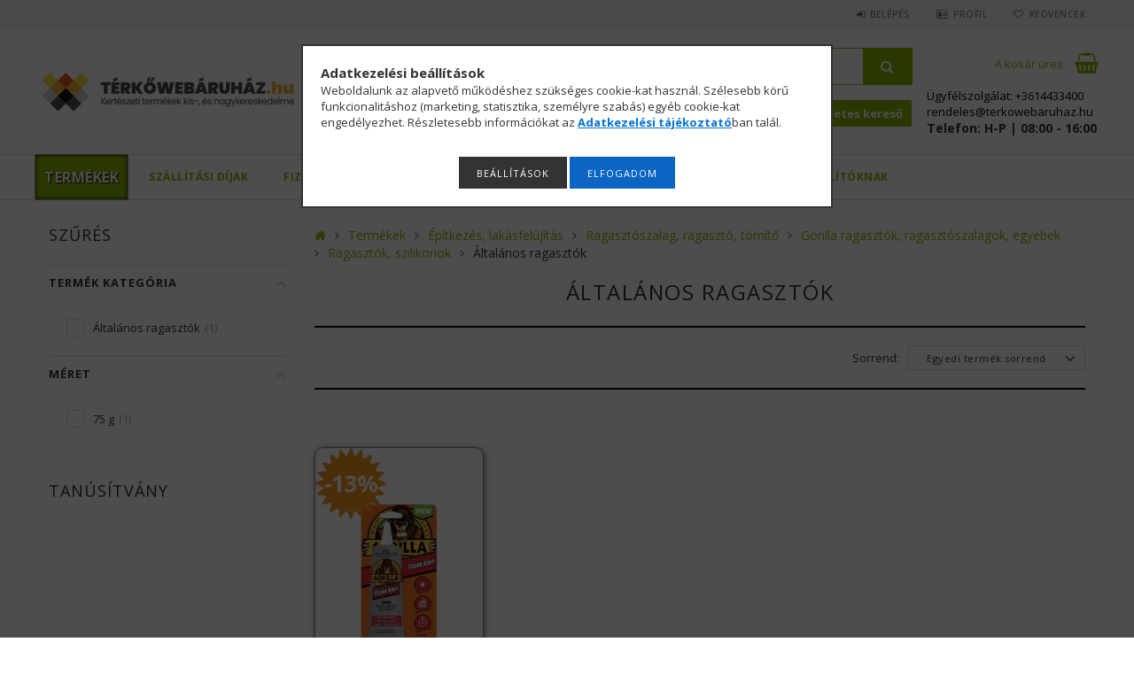

--- FILE ---
content_type: text/html; charset=UTF-8
request_url: https://rendeles.terkowebaruhaz.hu/terkoweb/scripts/!azonnali_only.php
body_size: 523
content:
[{"CIKKSZAM":"2144000","KESZLET":"1","FOGLALT":"0","NAT_KESZLET":"1","NAT_MINKESZLET":"0","KISZERELESMEE":"db","KISZERELESMENNY":null,"MEE":"db","NAT_AKCIOS_BR":"0","NAT_MAGAR_BR":"3259","GYARTASRA":"0","VASAROLHATO":"0","FORGALMAZASI_KAT":"0","KIEMELT_SZOVEG":"","KIEMELT_SZOVEG_MOD":"d\u00e1tum","KIEMELT_SZOVEG_LEJARAT":"2099.01.01","KIFUTTATO_AKCIO":"0","MIN_MENNY":"1.000000","WS_MIN_MENNY":"1.000000","VALASZTAS":"0","INFO":"2000.01.01","INFO2":null,"DIFF":"0","DROPSHIP":"0","DROPSHIP_TYPE":null,"KOLTSEG":null,"DROPSHIP_DARABARAS":"0","DROPSHIP_TYPE_DARABARAS":null,"KOLTSEG_DARABARAS":null,"TAG":"GOR","TERMEK_NEV":"Gorilla Contact krist\u00e1lytiszta \u00e1ltal\u00e1nos ragaszt\u00f3 75g","MAGAN_BR":"3445","KIV_BR":"3296","VIP_BR":"0","AKCIO_BR":"2996","STATUSZ":"3","HELYETTESITO_VAN_RAKTARON":"0","EngedelyezettSzallitasiModok":[],"Beszerzesi_ido":"3-8 munkanap","Gyartasi_ido":"","Products_Shipping":null,"VasarolhatoHaNincsRaktaron":"0"}]

--- FILE ---
content_type: application/javascript
request_url: https://rendeles.terkowebaruhaz.hu/terkoweb/scripts/!azonnali.js
body_size: 25446
content:
$(document).ready(function(){

	/* style tag létrehozása*/
	/* pulzáló gomb*/
	$("head").append(`
		<style>
			
			@keyframes pulse1 {
				0% {
					box-shadow: 0 0 0 0 rgba(141, 182, 0, 1); /* Zöld szín */
				}
				70% {
					box-shadow: 0 0 0 10px rgba(141, 182, 0, 0); /* Zöld szín */
				}
				100% {
					box-shadow: 0 0 0 20px rgba(141, 182, 0, 0); /* Zöld szín */
				}
			}
			
			@keyframes pulse2 {
				0% {
					background-color: rgba(141, 182, 0, 1); /* Zöld szín */
					box-shadow: 0 0 0 0 rgba(141, 182, 0, 1); /* Zöld szín */
				}
				70% {
					background-color: rgba(255, 255, 255, 1); /* Zöld szín */
					box-shadow: 0 0 0 10px rgba(141, 182, 0, 0); /* Zöld szín */
				}
				100% {
					background-color: rgba(255, 255, 255, 1); /* Zöld szín */
					box-shadow: 0 0 0 20px rgba(141, 182, 0, 0); /* Zöld szín */
				}
			}
			
			.page_artlist_cart_button{
				animation: pulse1 1.5s infinite;
			}
			
			#page_artdet_cart_button a{
				animation: pulse2 1.5s infinite;
			}
			
			#cart:hover .box_cart_item a{
				color:inherit;
			}

			/* placeholder */
			#box_search_input::placeholder {
				color: black;
				font-size: 18px;
			}
			/* placeholder, Webkit alapú böngészők (Chrome, Safari, stb.) */
			#box_search_input::-webkit-input-placeholder {
				color: black;
				font-size: 18px;
			}

			/* placeholder, Mozilla alapú böngészők (Firefox) */
			#box_search_input:-moz-placeholder {
				color: black;
				font-size: 18px;
			}

			/* placeholder, Internet Explorer 10+ */
			#box_search_input:-ms-input-placeholder {
				color: black;
				font-size: 18px;
			}
			
			#bottom_cart_right #page_artdet_cart_button a{
				width:198px;
			}
			
			@media (max-width: 1000px) {
				  #bottom_cart{
					display: none !important;
				}				
			}
			
			@media (width >= 1000px) {
				
				/* Beszerzési idő szöveg növelése*/
				#page_artdet_product_param_spec_400942 .page_artdet_product_param_spec_title{
					font-size:180%;
				}
				
				#page_artdet_product_param_spec_400942 .page_artdet_product_param_spec_value{
					font-size:180%;
				}
			}
			
			@media (width < 1000px) {
				
				/* Beszerzési idő szöveg növelése*/
				#page_artdet_product_param_spec_400942 .page_artdet_product_param_spec_title{
					font-size:120%;
				}
				
				#page_artdet_product_param_spec_400942 .page_artdet_product_param_spec_value{
					font-size:120%;
				}
			}
		</style>
	`);
	
	/* várd meg a főmenüt */
	var fomenu = setInterval(function(){

		if($("#mainmenu").length > 0){
			clearInterval(fomenu);
			
			// 620307
			$("#mainmenu").find("[data-id='620307']").attr("style","margin-right:4px;");
			$("#mainmenu").find("[data-id='620307'] > .catmenu_lvl2_outer").attr("style","background: #f6ffda;");
			$("#mainmenu").find("[data-id='620307'] > a").attr("style","color: white;background-color: #8db600;box-shadow: 0px 0px 2px 0px black, 0px 0px 4px 0px black inset;text-shadow: 1px 1px 2px black;font-size: 16px;padding: 0px 10px;transition:all 0.25s;");
			
			$("#mainmenu").find("[data-id='620307'] > a").hover(function(){
				$(this).attr("style","color: white;background-color: #8db600;box-shadow: 0px 0px 2px 0px black, 0px 0px 4px 0px black inset;text-shadow: 1px 1px 2px black;font-size: 16px;padding: 0px 10px;transform: translateY(-4px);transition:all 0.25s;");
				
				$("#mainmenu").find("[data-id='620307'] > a").mouseleave(function(){
					$(this).attr("style","color: white;background-color: #8db600;box-shadow: 0px 0px 2px 0px black, 0px 0px 4px 0px black inset;text-shadow: 1px 1px 2px black;font-size: 16px;padding: 0px 10px;;transition:all 0.25s;");
				});
			});
			
			// 381345
			$("#mainmenu").find("[data-id='381345']").attr("style","margin-right:4px;");
			$("#mainmenu").find("[data-id='381345'] > a").attr("style","color: white;background-color: #009688fc;box-shadow: 0px 0px 2px 0px black, 0px 0px 4px 0px black inset;text-shadow: 1px 1px 2px black;font-size: 16px;padding: 0px 10px;");
			$("#mainmenu").find("[data-id='381345'] > .catmenu_lvl2_outer").attr("style","border-color:#009688fc;background: #ebfffd;");
			$("#mainmenu").find("[data-id='381345'] > .catmenu_lvl2_outer > .catmenu_lvl2 li a").attr("style","border-color:#009688fc !important");
						$("#mainmenu").find("[data-id='381345'] > a").hover(function(){
				$(this).attr("style","color: white;background-color: #009688fc;box-shadow: 0px 0px 2px 0px black, 0px 0px 4px 0px black inset;text-shadow: 1px 1px 2px black;font-size: 16px;padding: 0px 10px;transform: translateY(-4px);transition:all 0.25s;");
				
				$("#mainmenu").find("[data-id='381345'] > a").mouseleave(function(){
					$(this).attr("style","color: white;background-color: #009688fc;box-shadow: 0px 0px 2px 0px black, 0px 0px 4px 0px black inset;text-shadow: 1px 1px 2px black;font-size: 16px;padding: 0px 10px;;transition:all 0.25s;");
				});
			});	
			
			// 716659
			$("#mainmenu").find("[data-id='716659'] > a").attr("style","color: white;background-color: #544f4f;box-shadow: 0px 0px 2px 0px black, 0px 0px 4px 0px black inset;text-shadow: 1px 1px 2px black;font-size: 16px;padding: 0px 10px;");
			$("#mainmenu").find("[data-id='716659'] > .catmenu_lvl2_outer").attr("style","border-color:#544f4f;background: #ebfffd;");
			$("#mainmenu").find("[data-id='716659'] > .catmenu_lvl2_outer > .catmenu_lvl2 li a").attr("style","border-color:#544f4f !important");
						$("#mainmenu").find("[data-id='716659'] > a").hover(function(){
				$(this).attr("style","color: white;background-color: #544f4f;box-shadow: 0px 0px 2px 0px black, 0px 0px 4px 0px black inset;text-shadow: 1px 1px 2px black;font-size: 16px;padding: 0px 10px;transform: translateY(-4px);transition:all 0.25s;");
				
				$("#mainmenu").find("[data-id='716659'] > a").mouseleave(function(){
					$(this).attr("style","color: white;background-color: #544f4f;box-shadow: 0px 0px 2px 0px black, 0px 0px 4px 0px black inset;text-shadow: 1px 1px 2px black;font-size: 16px;padding: 0px 10px;;transition:all 0.25s;");
				});
			});
			// Ez miatt az utolsó menüpontot módosítani kell
			$("#menu_item_id_772366 a").css({"padding-left": "0px", "padding-right": "0px"});
			
			/* Keresőmező placeholder módosítása + css */
			$("#header_banner, .sp-mask, .sp-slide").css({"width": "0px", "margin": "0px"}); // középső rész módosítása
			$("#header_content_right").css({"width": "70%"}); // jobb oldali rész módosítása
			$('#box_search_input').css({
				"padding-left": "10px", 
				"padding-right": "10px", 
				"width": "630px", 
				"border": "1px solid #8db600", 
				"height":" 42px"
			}); // kereső mező
			$('.box_search_button').css({"height":"42px"}); // kereső gomb
			$('#cart').css({"float":"right"}); // kosár rész
			$('.under_search').css({
				"width":"70%"
			}); // jobb alsó rész
			function typeText(element, text, speed, maxChars, callback) {
				let index = 0;

				function type() {
					if (index < text.length) {
						// Karakter hozzáadása a placeholder-hez
						$(element).attr('placeholder', function(_, currentPlaceholder) {
							// Ha a placeholder szöveg hossza eléri a maxChars-t, töröljük az első karaktert
							if (currentPlaceholder.length >= maxChars) {
								currentPlaceholder = currentPlaceholder.substring(1);
							}
							return currentPlaceholder + text.charAt(index);
						});

						index++;
						setTimeout(type, speed);
					} else {
						setTimeout(callback, 3000); // 3 másodperc (3000 milliszekundum)
					}
				}

				type();
			}

			function start_typeText() {
				const $inputElement = $('#box_search_input');
				const textsToType = [
					// "Keresés... Nem találod, amit keresel? Nem találod, amit keresel? Nem találod, amit keresel? Nem találod, amit keresel?",
					"Keresés...",
					"Nem találod, amit keresel?",
					"Használd a keresőnket!"
				];
				const typingSpeed = 75;  // Karakterek közötti idő milliszekundumban
				const maxChars = 73 // Maximálisan megjeleníthető karakterek száma a placeholder-ben
				let currentTextIndex = 0;
				
				function cycleTexts() {
					const textToType = textsToType[currentTextIndex];
					$inputElement.attr('placeholder', '');  // Placeholder kiürítése
					typeText($inputElement, textToType, typingSpeed, maxChars, function() {
						// Következő szöveg megjelenítése, amikor az előző végzett
						currentTextIndex = (currentTextIndex + 1) % textsToType.length;
						cycleTexts();
					});
				}

				cycleTexts();  // Indítás
			}
			start_typeText();
			/* \ Keresőmező placeholder módosítása */
		}
	},100);
	
	if(window.location.href == "https://www.terkowebaruhaz.hu/"){
		
		
		/* főoldalon történő dolgok */
		fooldal_varj = setInterval(function(){
			
			if($(".page_artlist_item_1").length > 0){
				
				var products = [];
				
				$(".page_artlist_item_1").each(function(){
					
					// $(this).addClass("halloween-animation");
					
					var sku = $(this).find(".page_artlist_pic a").attr("data-sku");
					
					products.push(sku);

					if($(this).find(".page_artlist_stock .artlist_tooltip").text().indexOf("egyedi") > -1){
						$(this).find(".page_artlist_stock .artlist_tooltip").text("Nincs raktáron!");
					}
					
				});
				
				$.ajax({
					url: 'https://rendeles.terkowebaruhaz.hu/terkoweb/scripts/!azonnali_only.php',
					type: 'POST',
					data:{'products':products},
					success: function(response){

						if(response !== "null"){
							const obj = JSON.parse(response);
							
							var i;
							for (i = 0; i < obj.length; ++i) {
								
								// Készlet kiíratása
								var keszletSzoveg = "";
								if(obj[i].NAT_KESZLET > 0 && obj[i].STATUSZ == 1){
									keszletSzoveg = 'Készleten: ' + obj[i].NAT_KESZLET + ' ' + obj[i].MEE;
								}
								if($(".page_artlist_name_link[data-sku='" + obj[i].CIKKSZAM + "']").parents(".page_artlist_item_1").children(".unasStore").length == 0){
									$(".page_artlist_name_link[data-sku='" + obj[i].CIKKSZAM + "']").parents(".page_artlist_item_1").append('' + 
										'<div class="unasStore" style="height:25px; padding-top:5px;">' + keszletSzoveg + '</div>' + 
									'');
								}
								
								if(obj[i].NAT_KESZLET > 0 && obj[i].STATUSZ == 1){
									if($("a[data-sku^='"+ obj[i].CIKKSZAM +"']").parent().parent().find(".page_artlist_status").find(".page_artlist_status_1").length == 0){
										$("a[data-sku^='"+ obj[i].CIKKSZAM +"']").parent().parent().find(".page_artlist_status").append('' + 
											'<div class="page_artlist_status_1" style="background-color: #8DB600; margin-right: -43px !important;margin-top: -8px !important;PADDING: 0PX 6PX 0PX 0PX;" data-source="fooldal">' + 
												'<div class="page_artlist_status_1_inner" style="margin: 22px 10px 10px -24px !important;">Azonnal átvehető</div>' + 
											'</div>' + 
										'');
									}
								}else if(obj[i].NAT_KESZLET <= 0 && obj[i].STATUSZ == 1 && obj[i].VasarolhatoHaNincsRaktaron == 1){
									if($("a[data-sku^='"+ obj[i].CIKKSZAM +"']").parent().parent().find(".page_artlist_status").find(".page_artlist_status_3").length == 0){
										$("a[data-sku^='"+ obj[i].CIKKSZAM +"']").parent().parent().find(".page_artlist_status").append('' + 
											'<div class="page_artlist_status_3" style="margin-right: -43px !important;margin-top: -8px !important;PADDING: 0PX 6PX 0PX 0PX;" data-source="fooldal"> ' + 
												'<div class="page_artlist_status_3_inner" style="margin: 40px 0px 0px -36px !important;">Rendelhető</div>' + 
											'</div>' + 
										'');
									}
								}
								
								if(obj[i].FORGALMAZASI_KAT == 2){
									$("a[data-sku^='"+ obj[i].CIKKSZAM +"']").parent().parent().find(".page_artlist_status")
									.append('<div class="page_artlist_status_2" style="background-color:#673ab7"><div class="page_artlist_status_2_inner">Csak üzletben átvehető!</div></div>');
								}else if(obj[i].FORGALMAZASI_KAT == 3){
									$("a[data-sku^='"+ obj[i].CIKKSZAM +"']").parent().parent().find(".page_artlist_status")
									.append('<div class="page_artlist_status_2" style="background-color:#673ab7"><div class="page_artlist_status_2_inner">Csak üzletben átvehető!</div></div>');
								}
								
							}
							
							if(i != 0){i = obj.length-1;}
							var currentdate = new Date();
							var infodate = new Date(obj[i].INFO);
							var infodate_orig = infodate;
							
							infodate.setDate(infodate.getDate() - 0);

							if(obj[i].VALASZTAS.toLowerCase() == "átmeneti készlethiány" && ((infodate_orig > currentdate && obj[i].DIFF !== 30) || (infodate > currentdate && obj[i].DIFF == 30)) && obj[i].NAT_KESZLET < 1){
									
								if(obj[i].DIFF == 30){
									var varhato = "Várható érkezés: ismeretlen";
								}else{
									var varhato = "Várható érkezés: " + obj[i].INFO;
								}
									
								$("a[data-sku='"+ obj[i].CIKKSZAM +"']").parent().parent()
									.find(".page_artlist_cart_button")
									.removeClass("page_artlist_cart_button")
									.addClass("page_artlist_stock")
									.html('<div class="artlist_tooltip">Átmenetileg nem elérhető!<br>'+ varhato +'</div>');
									
									$("a[data-sku='"+ obj[i].CIKKSZAM +"']").parent().parent()
									.find(".page_artlist_stock")
									.addClass("katalogus_info_kosarhelyett");

							}else if(obj[i].VALASZTAS.toLowerCase() == "megszűnt"){
									
								$("a[data-sku='"+ obj[i].CIKKSZAM +"']").parent().parent()
									.find(".page_artlist_cart_button")
									.removeClass("page_artlist_cart_button")
									.addClass("page_artlist_stock")
									.html('<div class="artlist_tooltip">Kifutott!</div>');
							}
							
							
						}

					}
				});

				clearInterval(fooldal_varj);
				
			}
		},100);
		
	/* termék oldalon történő dolgok */
	}else if($("#page_artdet_content").length > 0){
		
		var termekoldal_varj = setInterval(function(){

			if($("#page_artdet_cikk .page_artdet_data_value").length > 0){
				
				var main_sku = $("#page_artdet_cikk .page_artdet_data_value").text();
				
				var products = [];
				var products_quantity = [];
				
				products.push(main_sku);
				products_quantity.push({
						"sku": main_sku,
						"db": "1"
					});
				if($(".page_artdet_product_type_element").length > 0){
					$("#page_artdet_1_product_type .page_artdet_product_type_element").each(function(){
						var sku = $(this).attr("data-sku");

						if(sku !== "" && sku != null && (!products.includes(sku)) ){
							products.push(sku);
							products_quantity.push({
								"sku": sku,
								"db": "1"
							});
						}
					});
				}
				
				$.ajax({
					url: 'https://rendeles.terkowebaruhaz.hu/terkoweb/scripts/!azonnali_only.php',
					type: 'POST',
					data:{
						'page': 'termek_oldal',
						'products':products,
						'products_quantity': JSON.stringify(products_quantity)
					},
					success: function(response){

						if(response !== "null"){
							const obj = JSON.parse(response);
							var CurrentDate = new Date();							
							var i;
							
							for (i = 0; i < obj.length; ++i) {

								if(obj[i].CIKKSZAM == ""){continue;};
								
								
								if(main_sku == obj[i].CIKKSZAM){
									// Engedélyezett Szállitási Módok, 2171471
									var EngedelyezettSzallitasiModokHTML = "";
									if(obj[i].EngedelyezettSzallitasiModok !== null ){
										var EngedelyezettSzallitasiModokLength = obj[i].EngedelyezettSzallitasiModok.length;
										if(EngedelyezettSzallitasiModokLength > 0){
											EngedelyezettSzallitasiModokHTML = '' + 
												'<div id="page_contact_mainID" class="page_contact_main" style="margin-top:20px;">' + 
													'<table class="page_contact_main_table">' + 
														'<tbody>' + 
															'<tr class="page_contact_main_table_name" style="height:35px;">' + 
																'<td colspan="2" class="page_contact_main_td1" style="text-align:center; color: white;background-color: #8db600; box-shadow: 0px 0px 2px 0px black, 0px 0px 4px 0px black inset; text-shadow: 1px 1px 2px black; font-size: 15px; padding: 10px; line-height: 1.3;">SZÁLLÍTÁSI DÍJAK 1 DARABRA</td>' + 
															'</tr>' + 
											'';
											
											for (j = 0; j < EngedelyezettSzallitasiModokLength; ++j) {
												
												// Amount tartalmazza a Plusz szállítási költséget is.
												var NameFirstWord = "";
												var Amount = obj[i].EngedelyezettSzallitasiModok[j].Amount;
												var LDT = obj[i].EngedelyezettSzallitasiModok[j].LDT;
												var MPL = obj[i].EngedelyezettSzallitasiModok[j].MPL;
												var PluszSzallitasiKoltsegLetezik = obj[i].EngedelyezettSzallitasiModok[j].PluszSzallitasiKoltsegLetezik;
												var AmountString = "";
												var EgyediAjanlatPlusTR = '';
												var dropship_star = "";
												var dropship_amount = "";
												if(Amount == "Egyedi ajánlat"){
													AmountString = '<a href = "https://www.terkowebaruhaz.hu/shop_contact.php#dijtablazat" target="_blank" style="color:white; font-size:15px; font-weight=inherite; text-decoration:underline;">Kattints ide!</a>';
													EgyediAjanlatPlusTR = '' + 
														'<tr class="page_contact_main_table_name_plus" style="height:35px;">' + 
															'<td colspan = "2" class="page_contact_main_td1" style="color: white;background-color: #8db600; box-shadow: 0px 0px 2px 0px black, 0px 0px 4px 0px black inset; text-shadow: 1px 1px 2px black; font-size: 15px;padding: 10px; line-height: 1.3; text-align:left;">' +
															'Ezt a terméket a súlya vagy a mérete miatt nem tudjuk hagyományos futárszolgálattal kiszállítani. A szállítási díjat a távolság alapján tudjuk meghatározni. ' + 
															'Kérjük ' + 
															'<a href = "https://www.terkowebaruhaz.hu/shop_contact.php#dijtablazat" target="_blank" style="color:white; font-size:15px; font-weight=inherite; text-decoration:underline;">Kattintson IDE</a>' + 
															' a pontos díjakért és válasszon kiszállítási időt!' + 
															'</td>' + 
														'</tr>' + 
													'';
												} else {
													if(!isNaN(Amount)){
														AmountString = parseInt(Amount, 10).toLocaleString("sk-SK") + " Ft"; // a hu-HU nem működik
														
														// Túlméretes szállítási költség
														if(obj[i].DROPSHIP == 1 && LDT == "1"){ 
															dropship_star = ' *';
															if(PluszSzallitasiKoltsegLetezik == "1"){
																var dropship_amount = parseInt(obj[i].KOLTSEG) - parseInt(Amount); // az Amount tartalmazza a PluszSzallitasiKoltseg-et is
																if(dropship_amount <= 0){
																	dropship_amount = 0;
																}
															} else{
																dropship_amount = 0;
															}
															
															if(dropship_amount != 0){
																dropship_amount = '<br><span class="PluszSzallitasiKoltsegSpan" style="">+ ' + parseInt(dropship_amount, 10).toLocaleString("sk-SK") + " Ft</span>"; // a hu-HU nem működik
															} else {
																dropship_amount = "";
															}
														}
														
														// Darabáras szállítási költség MPL esetében
														if(obj[i].DROPSHIP_DARABARAS == 1 && MPL == "1"){ 
															dropship_star = ' *';
															var dropship_amount = parseInt(obj[i].KOLTSEG_DARABARAS) - parseInt(Amount);
															if(dropship_amount <= 0){
																dropship_amount = 0;
															}
															
															if(dropship_amount != 0){
																dropship_amount = '<br><span class="PluszSzallitasiKoltsegSpan2" style="">+ ' + parseInt(dropship_amount, 10).toLocaleString("sk-SK") + " Ft</span>"; // a hu-HU nem működik
															} else {
																dropship_amount = "";
															}
														}
														
													} else {
														AmountString = Amount;
													}
												}
												
												// Személyes átvétel: Bolt címe
												var szemelyes_cim = "";
												if(obj[i].EngedelyezettSzallitasiModok[j].Name == 'Személyes átvétel üzletben'){
													szemelyes_cim = "<br>(1171 Budapest, Pesti út 239.)";
												}
												
												// XXL Futár, díjtáblázat link
												var xxl_dijtablazat = "";
												if(obj[i].EngedelyezettSzallitasiModok[j].Name == 'XXL Futár'){
													xxl_dijtablazat = '<br><a href="https://www.terkowebaruhaz.hu/shop_contact.php#dijtablazat" target="_blank">Díjtáblázat</a>';
												}
												
												EngedelyezettSzallitasiModokHTML += '' + 
													'<tr class="page_contact_main_table_name" style="height:35px;">' + 
														'<td class="page_contact_main_td1" style="color: white;background-color: #8db600; box-shadow: 0px 0px 2px 0px black, 0px 0px 4px 0px black inset; text-shadow: 1px 1px 2px black; font-size: 15px;padding: 10px; line-height: 1.3; text-align:left; width:75%;">' + obj[i].EngedelyezettSzallitasiModok[j].Name + dropship_star + szemelyes_cim + xxl_dijtablazat + '</td>' + 
														'<td class="page_contact_main_td2" style="color: white;background-color: #8db600; box-shadow: 0px 0px 2px 0px black, 0px 0px 4px 0px black inset; text-shadow: 1px 1px 2px black; font-size: 15px;padding: 10px; line-height: 1.3; text-align:center; width:25%; font-weight:inherit;">' + AmountString + ' ' + dropship_amount + '</td>' + 
													'</tr>' + 
													EgyediAjanlatPlusTR + 
												'';
											}

											EngedelyezettSzallitasiModokHTML += '' + 
													'</tbody>' + 
												'</table>' + 
											'</div>' + 
											'';
											
											// Ha Túlméretes szállítási költség vagy darabáras a szállítás van, akkor kell egy plusz tájékoztató szöveg.
											if(obj[i].DROPSHIP == 1 || obj[i].DROPSHIP_DARABARAS == 1){
												EngedelyezettSzallitasiModokHTML += '<table style="margin-top:10px;"><tr><td style="color:red; font-weight:bold; text-align:left">*Ezt a terméket minden esetben külön csomagként szállítjuk (több termék megvásárlása esetén). A plusz költség a külön csomag díját mutatja. Ha a plusz díj 0 Ft, akkor ebben ez esetben nincs külön díja.</td></tr></table>'
											}
										}
									}
									$("#page_contact_mainID").remove();
									$(".page_artdet_1_right").append(EngedelyezettSzallitasiModokHTML);
								}
								
								/* Alsó kosár gomb */
								if(obj[i].STATUSZ == 1 && main_sku == obj[i].CIKKSZAM){
									$("body").append(`
										<div id="bottom_cart" style="
											display:none;
											background:#f1f1f1;
											/*z-index: 2147483646;*/
											bottom:0px;
											position:fixed;
											width: 100%;
											height:90px;
											padding:10px;
											box-shadow: 10px 10px 20px rgba(0, 0, 0, 0.5);
											z-index:100;
										">
											<table style="height:100%; margin:0 auto;">
												<tr>
													<td id="bottom_cart_left" style="font-size:24px; padding-right:20px;"></td>
													<td id="bottom_cart_center" style="font-size:24px; padding-right:20px; font-weight:700;"></td>
													<td id="bottom_cart_right" style=""></td>
												</tr>
											</table>
										</div>
									`);
									// Termék név
									var clonedContent = $("#page_artdet_cart_button").clone();
									$("#bottom_cart_right").append(clonedContent);
									
									// Termék ára
									var p = "";
									if($(".page_artdet_price_akcio").length > 0){
										p = $(".page_artdet_price_akcio").text();
									} else{
										p = $(".page_artdet_price_net").text();
									}
									$("#bottom_cart_center").html(p);
									
									// Kosár gomb
									var bottom_cart_sku = $("#page_artdet_1_head .page_artdet_1_name h1:eq(0)").html();
									var bottom_cart_main_image_src = $("#main_image").attr("src");
									$("#bottom_cart_left").html('' + 
										'<img style="height:70px" src="' + bottom_cart_main_image_src + '" title="' + bottom_cart_sku +'">' + ' ' + 
										bottom_cart_sku
									);
									
									// show / hide
									var offset = 1000;  // 220
									var duration = 500;
									$(window).scroll(function() {
										if ($(this).scrollTop() > offset) {
											$('#bottom_cart').fadeIn(duration);
											$('#cookie_alert_close').hide();
										} else {
											$('#bottom_cart').fadeOut(duration);
											$('#cookie_alert_close').show();
										}
									});
								}
								/* \Alsó kosár gomb */
								
								// A főtermékhez csatolt termék
								// Amennyiben van Natura készleten, megjelöljük piros háromszöggel a jobb felső sarokba, ami tükrözi az "Azonnal_átvehető" státuszt 
								if(obj[i].NAT_KESZLET >= 1 && obj[i].STATUSZ == 1 && main_sku !== obj[i].CIKKSZAM){
									
									$(".page_artdet_product_type_element[data-sku='"+ obj[i].CIKKSZAM +"']").find("a").after(""+
										"<div style='background: transparent !important; color: white; width: 46px !important; height: 0; border-left: 20px solid transparent; border-right: 20px solid transparent; border-bottom: 20px solid #8DB600; transform: rotate(45deg); margin-right: -14px !important; margin-top: -38px !important; border-radius: 0px !important; float: right; display: inline-block !important;'></div>" +
									"");
									
								}
								
								// A Főtermék és van készleten
								else if(obj[i].NAT_KESZLET >= 1 && obj[i].STATUSZ == 1 && main_sku == obj[i].CIKKSZAM){ 
									
									// Kosár gomb javítása
									$("#page_artdet_cart_button.with_unit").css({"width": "calc(100% - 95px)"});
									
									/* Natura Ár kiírása*/
									//if(obj[i].CIKKSZAM == "255579" || obj[i].CIKKSZAM == "3675255"){
										
										// price_nat
										var price_nat = obj[i].NAT_MAGAR_BR;
										if(obj[i].NAT_AKCIOS_BR > 0){price_nat = obj[i].NAT_AKCIOS_BR;}
										
										if($(".page_artdet_price_nat").length == 0 && price_nat > 0){
											
											// Unas ár
											$("#page_artdet_price #page_artdet_virtpont").prepend("Online megrendelés esetén érvényes ár.<br>");
											$("#page_artdet_price ").css({"width": "50%", "float": "left"});
											
											// Natura ár
											$("#page_artdet_price").after('' + 
												'<div id="page_artdet_price_nat" style="width:50%; float:left; background:#f1f1f1; padding: 20px; text-align:left; border-left: 2px white solid;">' + 
													'<div style="font-size:24px; line-height:24px; letter-spacing:1px; font-weight:700;">' + 
														'<span id="price_net_brutto_255579_nat" class="price_net_brutto_255579_nat">' + parseInt(price_nat, 10).toLocaleString("sk-SK") + '</span> Ft' + 
													'</div>' + 
													'<div id="page_artdet_virtpont_nat">Budapesti üzletünkben érvényes ár megrendelés/visszaigazolás nélkül.</div>' + 
												'</div>' + 
											'');
											$("#page_artdet_cart_func").css({"float": "left"}); // ár rendezése
											
											// Azonos div magasság
											setTimeout(function (){
												var pad_height = $("#page_artdet_price").height();
												if($("#page_artdet_price").height() <= $("#page_artdet_price_nat").height()){ pad_height = $("#page_artdet_price_nat").height();}
												$("#page_artdet_price").height(pad_height);
												$("#page_artdet_price_nat").height(pad_height);
											}, 1000);
										}
									//}
									/* \ Natura Ár kiírása */
									
									/* Lehetséges szállítási idő kijelzése */
									if($(".lehetseges_szallitasi_ido").length == 0){
										$("#page_artdet_product_param_spec_400942").remove(); // Szállítási idő: törlése
										
										/* + 2 üzleti nap számítása */
										var today = new Date();
										// today.setDate(today.getDate() + 5);  //cheat
										var daysToAdd = 2;

										var todayPlus = today;
										var addedDays = 0;
										while (addedDays < daysToAdd) {
											todayPlus.setDate(todayPlus.getDate() + 1); // Következő nap
											var dayOfWeek = todayPlus.getDay();
											if (dayOfWeek !== 0 && dayOfWeek !== 6) { addedDays++; } // 0 = vasárnap, 6 = szombat
										}

										var year = todayPlus.getFullYear();
										var month = (todayPlus.getMonth() + 1).toString().padStart(2, '0'); // Hónap 0-alapú, ezért +1
										var day = todayPlus.getDate().toString().padStart(2, '0');
										var todayPlusDateString = year + '-' + month + '-' + day;
										/* \ + 2 üzleti nap számítása */
										
										var lszi_margin = "";
										if($("#page_artdet_product_param_spec_400942").length > 0){
											lszi_margin = " margin-top: -10px;"
										}
										
										$("#page_artdet_1_product_param_spec").after(''+ 
											'<div id="page_artdet_1_product_param_spec_o" class="lehetseges_szallitasi_ido" style="margin-bottom: 10px;' + lszi_margin + '">' + 
												'<div id="page_artdet_product_param_spec_400942_o" class="page_artdet_product_param_spec_item product_param_type_html">' + 
													'<table border="0">' + 
														'<tr>' + 
															'<td style="width:15%">' + 
																'<div class="page_artdet_product_param_spec_title" style="width:100%; text-align: center;">' + 
																	'<img src="https://www.terkowebaruhaz.hu/shop_ordered/37879/pic/truck_icon3.png" style="width:26px; height:21px; margin-right:10px; margin-bottom:5px;" alt="" data-default="https://www.terkowebaruhaz.hu/shop_ordered/37879/pic/truck_icon2.png">' + 
																	'<span>Kézbesítés</span>' + 
																'</div>' + 
															'</td>' + 
															'<td style="width:85%">' + 
																'<div class="page_artdet_product_param_spec_title" style="width:100%;">' + 
																	'<p>Ha most megrendeled ' + 
																	'<span id="countdown" style="font-weight:700;">00:00:00</span>-n' +
																	' belül, akkor a legközelebbi munkanapon átadjuk a futárnak (a készlet erejéig).<br>' + 
																	'Várható kézbesítési idő: <span style="font-weight:700;">' + todayPlusDateString + '</span>.</p>' + 
																'</div>' + 
															'</td>' + 
														'</tr>' + 
													'</table>' + 
													'<div class="clear_fix"></div>' + 
												'</div>' + 
											'</div>' + 
										'');										
										
										function updateCountdown() {
											const now = new Date();
											const midnight = new Date();
											
											// Állítsuk be az éjfél időpontját
											midnight.setHours(24, 0, 0, 0); 

											// Különbség az éjfél és a jelenlegi idő között másodpercekben
											const difference = midnight - now;

											// Átváltjuk időegységekre
											const hours = Math.floor(difference / (1000 * 60 * 60)).toString().padStart(2, '0');
											const minutes = Math.floor((difference % (1000 * 60 * 60)) / (1000 * 60)).toString().padStart(2, '0');
											const seconds = Math.floor((difference % (1000 * 60)) / 1000).toString().padStart(2, '0');

											// Megjelenítjük az eredményt
											$("#countdown").html(hours + ":" + minutes + ":" + seconds);

											// Frissítjük a számlálót minden másodpercben
											if (difference > 0) {
												setTimeout(updateCountdown, 1000);
											} else {
												// Éjfél van!
												location.reload();
											}
										}

										// Indítsuk el a számlálót
										updateCountdown();
										
									}
									/* \ Lehetséges szállítási idő kijelzése */
									
									
									// Forgalmazási kategória vagy 
									if(obj[i].FORGALMAZASI_KAT == 3 || obj[i].FORGALMAZASI_KAT == 2){
										$("#page_artdet_product_param_spec_400942").remove();
									}else{
										$("#page_artdet_product_param_spec_400942 > .page_artdet_product_param_spec_title").text("Szállítási idő:");
										$("#page_artdet_product_param_spec_400942 > .page_artdet_product_param_spec_value").text("Akár 1-2 munkanap");
									}
									
									
									// Azonnal_átvehető
									if($(".page_artdet_product_param_spec_item").text().indexOf("Azonnal átvehető") == -1){
										$(".page_artdet_1_right").prepend(""+
											"<div id='page_artdet_product_param_spec_675055' class='page_artdet_product_param_spec_item product_param_type_html' style='user-select:none; background-color:#8DB600;'>" +
												"<div class='azonnal-atveheto-title'>Azonnal átvehető!</div>" +
												"<div class='azonnal-atveheto-leiras'>Rendeld meg 12:00 előtt és e-mail megerősítés után, már aznap délután üzletünkben átveheted!</div>" +
												"<div class='azonnal-atveheto-labjegyzet'>Csak hétköznapokon, <a href='https://www.terkowebaruhaz.hu/shop_contact.php?tab=shipping#aznapi-atvetel' style='color: white;text-decoration: underline;'>további részletek itt!</a></div>" +
											"</div>" +
										"");
									}
									
									// gyártásra aktív VAGY átmeneti készlethiány - a feltételt kikapcsoljuk, onix
									// if(obj[i].GYARTASRA == 1 || obj[i].VALASZTAS.toLowerCase() == "átmeneti készlethiány"){
										
										var egyseg = $(".page_artdet_unit:eq(0)").text();
										var gyartasi_ido;
										
										var currentdate = new Date();
										var infodate = new Date(obj[i].INFO);
										var infodate_orig = new Date(obj[i].INFO);
										
										infodate.setDate(infodate.getDate() - 0);
										/*
										if((obj[i].VALASZTAS.toLowerCase() == "átmeneti készlethiány" && ((infodate_orig > currentdate && obj[i].DIFF !== 30) || (infodate > currentdate && obj[i].DIFF == 30)) && obj[i].NAT_KESZLET < 1) || obj[i].VALASZTAS.toLowerCase() == "rendelésre gyártva"){
											gyartasi_ido = obj[i].INFO;
										}else if(obj[i].TAG == "GLO"){
											gyartasi_ido = "1.5 - 3 hét";
										}else if(obj[i].TAG == "NL"){
											gyartasi_ido = "2 - 3 hét";
										}else if(obj[i].TAG == "JAZ"){
											gyartasi_ido = "átmenetileg 2 - 4 hét";
										}else{
											gyartasi_ido = "1 - 2 hét";
										}
										*/
										
										// gyartasi_ido
										if(obj[i].TAG == "SP"){
											gyartasi_ido = "5-10 munkanap";
										}else{
											gyartasi_ido = "3-8 munkanap";
										}
										
										var _str = "beszerzésre";
										var _str2 = "Beszerzési";
										var _color = "#ff5722";
										var _str_value = obj[i].Beszerzesi_ido;
										// GYARTASRA == 1 és VALASZTAS != megszűnt
										if(obj[i].GYARTASRA == 1 && obj[i].VALASZTAS.toLowerCase().indexOf("megszűnt") == -1){
											_str = "gyártásra";
											_str2 = "Gyártási";
											_color = "#FF9800";
											_str_value = obj[i].Gyartasi_ido;
										}
										
										if($(".page_artdet_product_param_spec_item").text().indexOf("Azonnali készlet") == -1){
											$("#page_artdet_product_param_spec_675055").after(""+
												"<div id='page_artdet_product_param_spec_675055' class='page_artdet_product_param_spec_item product_param_type_html' style='background-color:" + _color + ";user-select:none'>" +
													"<div class='azonnal-atveheto-title'>Azonnali készlet: "+ obj[i].NAT_KESZLET +" "+ egyseg +"</div>" +
													// "<div class='azonnal-atveheto-leiras' style='font-size:14px;'>A termékből további darabok rendelés esetén kerülnek " + _str + ".<br>Várható beérkezési idő: "+  gyartasi_ido +"</div>" +
													"<div class='azonnal-atveheto-leiras' style='font-size:14px;'>A termékből további darabok rendelés esetén kerülnek " + _str + ".</div>" +
													"<div class='azonnal-atveheto-leiras' style='font-size:14px;'>" + _str2 + " idő: " + _str_value + "</div>" +
												"</div>" +
											"");
										}
									//}
									
									
									// Kifuttató akció aktív
									if(obj[i].KIFUTTATO_AKCIO !== "0" && $(".page_artdet_product_param_spec_item").text().indexOf("Készlet kisöprés!") == -1){
										
										var egyseg = $(".page_artdet_unit:eq(0)").text(); // ws mértékegység, pl: m
										var ws_kiszereles = $("#page_artdet_cart_func").find('input[name="db"]').attr("data-step"); //ws kiszerelés, pl: 25
										
										var nat_maradek = obj[i].NAT_KESZLET - obj[i].NAT_MINKESZLET; // kisöprendő mennyiség
										var KISZERELESMEE = obj[i].KISZERELESMEE; // nat mértékegység, pl: db
										var KISZERELESMENNY = obj[i].KISZERELESMENNY; // nat kiszereleés: pl: 1
										
										// ha más a kiszerelése a 2 terméknek a ws-ben és a naturában
										if(egyseg != KISZERELESMEE){
											if(egyseg == "m" && KISZERELESMEE == "db"){
												nat_maradek = nat_maradek * ws_kiszereles
											}
										}
										
										$("#page_artdet_product_param_spec_675055").after(""+
											"<div id='page_artdet_product_param_spec_675055' class='page_artdet_product_param_spec_item product_param_type_html' style='background-color:#009688;user-select:none'>" +
												"<div class='azonnal-atveheto-title'>Készlet kisöprés!<br>Hátralévő készlet: "+ nat_maradek +" "+ egyseg +"</div>" +
												"<div class='azonnal-atveheto-leiras' style='font-size:14px;'>Az akciós ár csak a készlet erejéig érvényes!<br>További darabok már csak teljes áron vásárolhatóak!</div>" +
											"</div>" +
										"");
										
										$("body").append("<div id='kifuttato_adatok' data-keszlet = '" + nat_maradek + "' keszlet='"+ obj[i].NAT_KESZLET +"' style='display:none'></div>");
										
										
										$("#page_artdet_cart_button").click(function(e){
											
											e.preventDefault();
											
											var sku = $("#page_artdet_cikk > .page_artdet_data_value").text();
											var keszlet = parseInt($("#kifuttato_adatok").attr("data-keszlet"));
											var kosarba_rakando = parseInt($("#page_artdet_cart_input input").val());
											
											var cart_add_sku = $(this).find("a").attr("href").replace("javascript:cart_add('","").split("'")[0];

											if(kosarba_rakando > keszlet){
												
												$.get( "https://rendeles.terkowebaruhaz.hu/popup.html", function( data ) {

													$(".popup_container").remove();

													data = data.replace("--main_title--","Az akciós készletnél többet tennél a kosárba!");
													data = data.replace("--main_content--","Az akciós készlet: <b><u>"+ keszlet +" "+ egyseg +"</u></b><br>Vásárolni kívánt mennyiség: <b><u>"+ kosarba_rakando +" "+ egyseg +"</u></b><br><br>"+
													"<b>A maradék "+ (kosarba_rakando - keszlet) +" " + egyseg + " termék már csak teljes áron vásárolható meg!</b><br><br>A rendelés leadását követően kollégáink felveszik veled a kapcsolatot!");
													
													$("body").after(data);

													setTimeout(function(){
														
														if($(window).width() >= 1920){
															$(".popup_container #cookiesPopup").attr("style","width:30vw;");
															$(".popup_container #main_title").attr("style","font-size:26px;margin-top:24%;");
															$(".popup_container #main_content").attr("style","font-size:22px;");
															$(".popup_container #popup_label").attr("style","font-size:28px;");
															$(".popup_container #tudomasul_check").css({"margin-top":"6px","width":"30px","height":"30px"});
															$(".popup_container .popup_main_button").css({"margin-top":"60px","font-size":"38px","font-family":"arial","font-weight":"bold"});
															
															
														}else if($(window).width() == 1024){
															$(".popup_container #main_title").attr("style","margin-top:35%;");
														}
														
														
														$(".popup_container").fadeIn(500);

													},250);
													
													$(".popup_main_button")
														.text("Kosárba")
														.before("<label id='popup_label' style='display: block; width: max-content; margin: auto; font-size: 16px; margin-top:10px; margin-top: 10px; margin-bottom: 10px; padding: 4px;'>"+
																	"Tudomásul vettem"+
																	"<input id='tudomasul_check' type='checkbox' style='margin-top: 2px;-webkit-appearance: auto;float:right;margin-left:6px'></input>"+
														"</label>")
														.click(function(e){
															e.preventDefault();
															
															if($("#tudomasul_check").prop('checked')){

																var cart_add_sku = $("#page_artdet_cart_button > a").attr("href").replace("javascript:cart_add('","").split("'")[0];
																cart_add(cart_add_sku,'',null,1);
																$(".popup_container").fadeOut(500);
																$(".popup_container").remove();
																
																var eredeti_ar = $("#page_artdet_price .page_artdet_price_net").text().replace(/[^0-9]/g,'');
																var akcios_ar = $("#page_artdet_price .page_artdet_price_akcio").text().replace(/[^0-9]/g,'');
																
																
																if(Cookies.get("keszletkisopro_vegyes") == undefined || Cookies.get("keszletkisopro_vegyes") == "[]"){
																	
																	var new_array = [];
																	new_array.push({
																		sku: sku, 
																		keszlet: keszlet, 
																		kosarba_rakando: kosarba_rakando, 
																		eredeti_ar: eredeti_ar, 
																		akcios_ar: akcios_ar
																	});
																	
																	// var InAnHour = new Date(new Date().getTime() + 60 * 60 * 1000);
																	Cookies.set('keszletkisopro_vegyes', JSON.stringify(new_array), { expires: 7 });
																		
																}else{
																	const kva = JSON.parse($.cookie('keszletkisopro_vegyes'));
																	
																	var new_array = [];
																	var szam;
																	for (szam = 0; szam < kva.length; ++szam) {
																		if(kva[szam].sku !== sku){
																			new_array.push({
																				sku: kva[szam].sku, 
																				keszlet: kva[szam].keszlet, 
																				kosarba_rakando: kva[szam].kosarba_rakando,
																				eredeti_ar: kva[szam].eredeti_ar, 
																				akcios_ar: kva[szam].akcios_ar
																			});
																		}
																	}
																	
																	new_array.push({
																		sku: sku, 
																		keszlet: keszlet, 
																		kosarba_rakando: kosarba_rakando, 
																		eredeti_ar: eredeti_ar, 
																		akcios_ar: akcios_ar
																	});
																
																	
																	// var InAnHour = new Date(new Date().getTime() + 60 * 60 * 1000);
																	Cookies.set('keszletkisopro_vegyes', JSON.stringify(new_array), { expires: 7 });
																	
																};
																
															}else{
																
																$("#popup_label").css({"box-shadow":"0px 0px 2px 2px #8DB600"});
															}
															
														});

													$(".close").click(function(){
														$(".popup_container").fadeOut(500);
														$(".popup_container").remove();
														
													});
													
												});

											}else{
												cart_add(cart_add_sku,'',null,1);
											}

										});
									
										
									}
									
								}
								
								// A Főtermék és NINCS készleten
								else if(obj[i].NAT_KESZLET <= 0 && main_sku == obj[i].CIKKSZAM){
									
									// GYARTASRA == 1 és VALASZTAS != megszűnt
									if(obj[i].GYARTASRA == 1 && obj[i].VALASZTAS.toLowerCase().indexOf("megszűnt") == -1){
										
										$("#page_artdet_product_param_spec_400942").hide();
										
										var gyartasi_ido;
										
										var currentdate = new Date();
										var infodate = new Date(obj[i].INFO);
										var infodate_orig = new Date(obj[i].INFO);
										
										infodate.setDate(infodate.getDate() - 0);
										/*
										if(( obj[i].VALASZTAS.toLowerCase() == "átmeneti készlethiány" || obj[i].VALASZTAS.toLowerCase() == "rendelésre gyártva" ) && ((infodate_orig > currentdate && obj[i].DIFF !== 30) || (infodate > currentdate && obj[i].DIFF == 30))){
											gyartasi_ido = obj[i].INFO;
										}else if(obj[i].TAG == "GLO"){
											gyartasi_ido = "1.5 - 3 hét";
										}else if(obj[i].TAG == "NL"){
											gyartasi_ido = "2 - 3 hét";
										}else if(obj[i].TAG == "JAZ"){
											gyartasi_ido = "2 - 4 hét";
										}else{
											gyartasi_ido = "1 - 2 hét";
										}
										*/
										
										// gyartasi_ido
										if(obj[i].TAG == "SP"){
											gyartasi_ido = "5-10 munkanap";
										}else{
											gyartasi_ido = "3-8 munkanap";
										}
										
										if(obj[i].INFO2 !== "" && obj[i].INFO.toLowerCase() == "rendelésre gyártva"){
											var helyettesito_atmeneti = "<br><div><a style='text-decoration:underline;color:white;font-size:20px;font-weight:bold;' href='https://terkowebaruhaz.hu/spd/"+ obj[i].INFO2 +"/'>Alternatív termék elérhető ide kattintva!</a></div>";
										}else{
											var helyettesito_atmeneti = "";
										}
										
										$(".page_artdet_1_right").prepend(""+
											"<div id='page_artdet_product_param_spec_675055' class='page_artdet_product_param_spec_item product_param_type_html' style='user-select:none;background-color:#ff9800'>" +
												"<div class='azonnal-atveheto-title'>Figyelem!</div>" +
												//"<div class='azonnal-atveheto-leiras'>Ez a termék rendelés esetén kerül legyártásra.<br>Várható beérkezési idő: "+ gyartasi_ido +"</div>" +
												"<div class='azonnal-atveheto-leiras'>Ez a termék rendelés esetén kerül legyártásra.</div>" +
												helyettesito_atmeneti +
											"</div>" +
										"");
										
									}
									
									// else
									else{ 
										var currentdate = new Date();
										var infodate = new Date(obj[i].INFO);
										var infodate_orig = new Date(obj[i].INFO);
										infodate.setDate(infodate.getDate() - 0);									
										if(obj[i].VALASZTAS.toLowerCase() == "átmeneti készlethiány" && ((infodate_orig > currentdate && obj[i].DIFF !== 30) || (infodate > currentdate && obj[i].DIFF == 30))){
											
											/* kérdés gomb csere */
											
											
											if(obj[i].DIFF == 30){
												var varhato = "Várható érkezés: ismeretlen";
											}else{
												var varhato = "Várható érkezés: " + obj[i].INFO;
											}
											

												$(".question a").attr("href","");
												$(".question")
												.attr("style","height: max-content; box-shadow: 0px 0px 2px 2px red; font-size: 20px; font-weight: bold;")
												.html(""+
													"<table><tr><td><img style='width: 150px;' src='https://rendeles.terkowebaruhaz.hu/images/termek_nincs.png' /></td>" +
													"<td style='text-align:left; width: 60%;padding-left:10px;'>Átmenetileg nem elérhető!<p><b><u>"+ varhato +"</u></b><br>Nézz vissza később!</p></td></tr></table>"+
												"");
												
												$("#page_artdet_func").remove();
												
												$("#page_artdet_cart_func")
												.html(""+
													"<table><tr><td><img style='width: 150px;' src='https://rendeles.terkowebaruhaz.hu/images/termek_nincs.png' /></td>" +
													"<td style='text-align:left; width: 60%;padding-left:10px;'>Átmenetileg nem elérhető!<p><b><u>"+ varhato +"</u></b><br>Nézz vissza később!</p></td></tr></table>"+
												"");
												
												$("#page_artdet_product_param_spec_400942").hide();
												
												if($("#page_artdet_product_param_spec_675055").text().indexOf("Átmenetileg nem elérhető") == -1){
													
													$(".page_artdet_1_right").prepend(""+
														"<div id='page_artdet_product_param_spec_675055' class='page_artdet_product_param_spec_item product_param_type_html' style='user-select:none;background-color:#606060'>" +
															"<div class='azonnal-atveheto-title'>Átmenetileg nem elérhető!</div>" +
															"<div class='azonnal-atveheto-leiras'>"+ varhato +"</div>" +
														"</div>" +
													"");
												
											}
										}else if(obj[i].VALASZTAS.toLowerCase().indexOf("megszűnt") > -1){
											
											if(obj[i].INFO !== "0" && obj[i].INFO !== "2000.01.01" && obj[i].INFO !== "[]"){
												
												var cikkszamok = (JSON.parse(obj[i].INFO)).join("+");
												
												var helyettesito = "<a style='font-weight:bold;font-size:16px;' target='_blank' "+
												"href='https://www.terkowebaruhaz.hu/shop_search.php?complex=ok&search="+ cikkszamok +"&type=1&in_what=01000000'>"+
												"Helyettesítő termék elérhető ide kattintva!</a>";
												
												var helyettesito2 = "<a style='color:white;text-decoration:underline;font-weight:bold;font-size:16px;' target='_blank' "+
												"href='https://www.terkowebaruhaz.hu/shop_search.php?complex=ok&search="+ cikkszamok +"&type=1&in_what=01000000'>"+
												"Helyettesítő termék elérhető ide kattintva!</a>";
												
											}else{
												var helyettesito = "Helyettesítő termék sajnos jelenleg nem elérhető.";
												var helyettesito2 = "Helyettesítő termék sajnos jelenleg nem elérhető.";
											}
											
											$(".question a").attr("href","");
											$(".question")
											.attr("style","height: max-content; box-shadow: 0px 0px 2px 2px red; font-size: 20px; font-weight: bold;")
											.html(""+
												"<table><tr><td><img style='width: 150px;' src='https://rendeles.terkowebaruhaz.hu/images/termek_nincs.png' /></td>" +
												"<td style='text-align:left; width: 60%;padding-left:10px;'>Kifutott termék!<p>"+ helyettesito +"</p></td></tr></table>"+
											"");
											
											$("#page_artdet_func").remove();
											
											$("#page_artdet_cart_func")
											.attr("style","height: max-content; box-shadow: 0px 0px 2px 2px red; font-size: 20px; font-weight: bold;")
											.html(""+
												"<table><tr><td><img style='width: 150px;' src='https://rendeles.terkowebaruhaz.hu/images/termek_nincs.png' /></td>" +
												"<td style='text-align:left; width: 60%;padding-left:10px;'>Kifutott termék!<p>"+ helyettesito + "</p></td></tr></table>"+
											"");
											
											$(".page_artdet_1_right").prepend(""+
												"<div id='page_artdet_product_param_spec_675055' class='page_artdet_product_param_spec_item product_param_type_html' style='user-select:none;background-color:#606060'>" +
													"<div class='azonnal-atveheto-title'>Kifutott termék!</div>" +
													"<div class='azonnal-atveheto-leiras'>"+ helyettesito2 +"</div>" +
												"</div>" +
											"");
											
											$("#page_artdet_product_param_spec_400942").hide();

										}else if(obj[i].VALASZTAS.toLowerCase().indexOf("részben") > -1){
											
											var currentdate = new Date();
											var infodate = new Date(obj[i].INFO2);
											
											infodate.setDate(infodate.getDate() - 0);
											
											if(infodate > currentdate){
												
												$(".question a").attr("href","");
												$(".question")
												.attr("style","height: max-content; box-shadow: 0px 0px 2px 2px red; font-size: 20px; font-weight: bold;")
												.html(""+
													"<table><tr><td><img style='width: 150px;' src='https://rendeles.terkowebaruhaz.hu/images/termek_nincs.png' /></td>" +
													"<td style='text-align:left; width: 60%;padding-left:10px;'>Átmenetileg nem elérhető!<p><b><u>Várható beérkezés: "+ obj[i].INFO2 +"</u></b><br>Nézz vissza később!</p></td></tr></table>"+
												"");
												
												$("#page_artdet_func").remove();
												
												$("#page_artdet_cart_func")
												.html(""+
													"<table><tr><td><img style='width: 150px;' src='https://rendeles.terkowebaruhaz.hu/images/termek_nincs.png' /></td>" +
													"<td style='text-align:left; width: 60%;padding-left:10px;'>Átmenetileg nem elérhető!<p><b><u>Várható beérkezés: "+ obj[i].INFO2 +"</u></b><br>Nézz vissza később!</p></td></tr></table>"+
												"");
												
												$("#page_artdet_product_param_spec_400942").hide();
												
												if($("#page_artdet_product_param_spec_675055").text().indexOf("Átmenetileg nem elérhető") == -1){
													
													$(".page_artdet_1_right").prepend(""+
														"<div id='page_artdet_product_param_spec_675055' class='page_artdet_product_param_spec_item product_param_type_html' style='user-select:none;background-color:#606060'>" +
															"<div class='azonnal-atveheto-title'>Átmenetileg nem elérhető!</div>" +
															"<div class='azonnal-atveheto-leiras'>Várható beérkezés: "+ obj[i].INFO2 +"</div>" +
														"</div>" +
													"");
												
												}
		
											}
											
										// Egyéb ok
										}else{
											
											/*
											// Helyettesítő termék azonnal elérhető
											if((obj.findIndex((objItem) => objItem.NAT_KESZLET > 0)) != -1){
												
												$(".page_artdet_1_right").prepend(''+
												'<div id="page_artdet_product_param_spec_675055" class="page_artdet_product_param_spec_item product_param_type_html" style="user-select:none; background-color: yellow;color: black; text-shadow:none;">' +
													'<div class="azonnal-atveheto-leiras">Ez a termék nincs raktáron, de más típusai igen!<br>Válassz egyet lentebb.</div>' + 
												'</div>' +
											'');
											}else{
												$("#page_artdet_product_param_spec_400942 .page_artdet_product_param_spec_value").text("3-8 munkanap");
											}*/
											/*
											// Helyettesítő termék azonnal elérhető
											if((obj.findIndex((objItem) => objItem.NAT_KESZLET > 0)) != -1){
												
												$(".page_artdet_1_right").prepend(''+
												'<div id="page_artdet_product_param_spec_675055" class="page_artdet_product_param_spec_item product_param_type_html" style="user-select:none; background-color: yellow;color: black; text-shadow:none;">' +
													'<div class="azonnal-atveheto-leiras">Ez a termék nincs raktáron, de más típusai igen!<br>Válassz egyet lentebb.</div>' + 
												'</div>' +
											'');
											}
											$("#page_artdet_product_param_spec_400942 .page_artdet_product_param_spec_value").text("3-8 munkanap");
											*/
										}
										
									}
									
									$.get( "https://rendeles.terkowebaruhaz.hu/popup.html", function( data ) {
										
										if($(".info_button").length == 0){
											$("#page_artdet_product_param_spec_400942 > .page_artdet_product_param_spec_value")
											.append("<i class='fa fa-info-circle info_button'></i>");
										}
										
										data = data.replace("--main_title--","Termék beérkezési tájékoztató");
										data = data.replace("--main_content--",""+
											"A beszerzési idő a termék leggyakoribb raktárra érkezési idejét mutatja," +
											" miután megrendelted a terméket."+
											"<br><br>Ahogy a termék beérkezik, e-mail értesítést küldünk számodra.");
										
										$("body").after(data);
										

										$(".info_button").click(function(){
											$(".popup_container").fadeIn(500);
										});

										
										$(".close, .popup_main_button").click(function(){
											$(".popup_container").fadeOut(500);
											
										});
										
									});
								}
								// 
								if(main_sku == obj[i].CIKKSZAM && $("#breadcrumb").text().indexOf("Esésvédő gumilapok") > -1 && $(".page_artdet_1_name").text().indexOf("fekete") > -1){
									$("#page_artdet_product_type_349258 .page_artdet_product_type_value").append(""+
										"<div class='page_artdet_product_type_element page_artdet_product_type_element_text bg_color_dark2 border_1 page_artdet_product_type_element_parent'>"+
											"<a href='https://terkowebaruhaz.hu/spd/RF025040401/' class='text_normal' title='vörös'>"+
												"<span class='text_color_white'>vörös</span>"+
											"</a>"+
										"</div>"+
										"<div class='page_artdet_product_type_element page_artdet_product_type_element_text bg_color_dark2 border_1 page_artdet_product_type_element_parent'>"+
											"<a href='https://terkowebaruhaz.hu/spd/RF025040402/' class='text_normal' title='zöld'>"+
												"<span class='text_color_white'>zöld</span>"+
											"</a>"+
										"</div>"+
										"<div class='page_artdet_product_type_element page_artdet_product_type_element_text bg_color_dark2 border_1 page_artdet_product_type_element_parent'>"+
											"<a href='https://terkowebaruhaz.hu/spd/RF025040405/' class='text_normal' title='barna'>"+
												"<span class='text_color_white'>barna</span>"+
											"</a>"+
										"</div>"+
									"");
								}else if(main_sku == obj[i].CIKKSZAM && $("#breadcrumb").text().indexOf("Esésvédő gumilapok") > -1 && $(".page_artdet_1_name").text().indexOf("vörös") > -1){
									$("#page_artdet_product_type_349258 .page_artdet_product_type_value").append(""+
										"<div class='page_artdet_product_type_element page_artdet_product_type_element_text bg_color_dark2 border_1 page_artdet_product_type_element_parent'>"+
											"<a href='https://terkowebaruhaz.hu/spd/RF025040406/' class='text_normal' title='fekete'>"+
												"<span class='text_color_white'>fekete</span>"+
											"</a>"+
										"</div>"+
										"<div class='page_artdet_product_type_element page_artdet_product_type_element_text bg_color_dark2 border_1 page_artdet_product_type_element_parent'>"+
											"<a href='https://terkowebaruhaz.hu/spd/RF025040402/' class='text_normal' title='zöld'>"+
												"<span class='text_color_white'>zöld</span>"+
											"</a>"+
										"</div>"+
										"<div class='page_artdet_product_type_element page_artdet_product_type_element_text bg_color_dark2 border_1 page_artdet_product_type_element_parent'>"+
											"<a href='https://terkowebaruhaz.hu/spd/RF025040405/' class='text_normal' title='barna'>"+
												"<span class='text_color_white'>barna</span>"+
											"</a>"+
										"</div>"+
									"");
								}else if(main_sku == obj[i].CIKKSZAM && $("#breadcrumb").text().indexOf("Esésvédő gumilapok") > -1 && $(".page_artdet_1_name").text().indexOf("zöld") > -1){
									$("#page_artdet_product_type_349258 .page_artdet_product_type_value").append(""+
										"<div class='page_artdet_product_type_element page_artdet_product_type_element_text bg_color_dark2 border_1 page_artdet_product_type_element_parent'>"+
											"<a href='https://terkowebaruhaz.hu/spd/RF025040406/' class='text_normal' title='fekete'>"+
												"<span class='text_color_white'>fekete</span>"+
											"</a>"+
										"</div>"+
										"<div class='page_artdet_product_type_element page_artdet_product_type_element_text bg_color_dark2 border_1 page_artdet_product_type_element_parent'>"+
											"<a href='https://terkowebaruhaz.hu/spd/RF025040401/' class='text_normal' title='vörös'>"+
												"<span class='text_color_white'>vörös</span>"+
											"</a>"+
										"</div>"+
										"<div class='page_artdet_product_type_element page_artdet_product_type_element_text bg_color_dark2 border_1 page_artdet_product_type_element_parent'>"+
											"<a href='https://terkowebaruhaz.hu/spd/RF025040405/' class='text_normal' title='barna'>"+
												"<span class='text_color_white'>barna</span>"+
											"</a>"+
										"</div>"+
									"");
								}else if(main_sku == obj[i].CIKKSZAM && $("#breadcrumb").text().indexOf("Esésvédő gumilapok") > -1 && $(".page_artdet_1_name").text().indexOf("barna") > -1){
									$("#page_artdet_product_type_349258 .page_artdet_product_type_value").append(""+
										"<div class='page_artdet_product_type_element page_artdet_product_type_element_text bg_color_dark2 border_1 page_artdet_product_type_element_parent'>"+
											"<a href='https://terkowebaruhaz.hu/spd/RF025040406/' class='text_normal' title='fekete'>"+
												"<span class='text_color_white'>fekete</span>"+
											"</a>"+
										"</div>"+
										"<div class='page_artdet_product_type_element page_artdet_product_type_element_text bg_color_dark2 border_1 page_artdet_product_type_element_parent'>"+
											"<a href='https://terkowebaruhaz.hu/spd/RF025040401/' class='text_normal' title='vörös'>"+
												"<span class='text_color_white'>vörös</span>"+
											"</a>"+
										"</div>"+
										"<div class='page_artdet_product_type_element page_artdet_product_type_element_text bg_color_dark2 border_1 page_artdet_product_type_element_parent'>"+
											"<a href='https://terkowebaruhaz.hu/spd/RF025040402/' class='text_normal' title='zöld'>"+
												"<span class='text_color_white'>zöld</span>"+
											"</a>"+
										"</div>"+
									"");
								}
								
								if(main_sku == obj[i].CIKKSZAM && (obj[i].FORGALMAZASI_KAT == 3 || obj[i].FORGALMAZASI_KAT == 2)){
									$("#page_artdet_product_param_spec_2532179").hide();
									
									if(obj[i].FORGALMAZASI_KAT == 2){
										var title = "Forgalmi kategória: II";
										var description = "Csak üzletben átvehető, érvényes zöld könyv felmutatásával!";
										var felugro_title = "Forgalmi kategória: II";
										var felugro_description = "Ezt a terméket csak személyesen az üzletben, érvényes zöld könyv felmutatásával lehet át venni!";
									}else if(obj[i].FORGALMAZASI_KAT == 3){
										var title = "Forgalmi kategória: III";
										var description = "Csak üzletben átvehető!";
										var felugro_title = "Forgalmi kategória: III";
										var felugro_description = "Ezt a terméket csak személyesen az üzletben lehet át venni!";
									}
									
									/*
									if(obj[i].NAT_KESZLET <= 0){
										$("#page_artdet_product_param_spec_400942 > .page_artdet_product_param_spec_title").text("Beszerzési idő:");
									}*/
									
									if($("#page_artdet_product_param_spec_675055").text().indexOf("Forgalmi kategória:") == -1){
										$(".page_artdet_1_right").prepend(""+
											"<div id='page_artdet_product_param_spec_675055' class='page_artdet_product_param_spec_item product_param_type_html' style='user-select:none;background-color:#673ab7'>" +
												"<div class='azonnal-atveheto-title'>"+ title +"</div>" +
												"<div class='azonnal-atveheto-leiras'>"+ description +"</div>" +
											"</div>" +
										"");
									}
								
									
									$("#page_artdet_cart_button").click(function(e){
										e.preventDefault();
										
										$.get( "https://rendeles.terkowebaruhaz.hu/popup.html", function( data ) {

											$(".popup_container").remove();

											data = data.replace("--main_title--",felugro_title);
											data = data.replace("--main_content--",felugro_description);
											
											$("body").after(data);

											setTimeout(function(){
												
												$(".popup_container").fadeIn(500);

											},250);
											
											$(".popup_main_button")
												.text("Kosárba")
												.before("<label id='popup_label' style='display: block; width: max-content; margin: auto; font-size: 16px; margin-top:10px; margin-top: 10px; margin-bottom: 10px; padding: 4px;'>"+
															"Tudomásul vettem"+
															"<input id='tudomasul_check' type='checkbox' style='margin-top: 2px;-webkit-appearance: auto;float:right;margin-left:6px'></input>"+
												"</label>")
												.click(function(e){
													e.preventDefault();
													
													if($("#tudomasul_check").prop('checked')){

														var cart_add_sku = $("#page_artdet_cart_button > a").attr("href").replace("javascript:cart_add('","").split("'")[0];
														cart_add(cart_add_sku,'',null,1);
														$(".popup_container").fadeOut(500);
														$(".popup_container").remove();
														
													}else{
														
														$("#popup_label").attr("style","display: block; width: max-content; margin: auto; font-size: 16px; margin-top:10px;padding: 4px; box-shadow: 0px 0px 2px 2px red;margin-bottom: 0px;");
													}
													
												});

											$(".close").click(function(){
												$(".popup_container").fadeOut(500);
												$(".popup_container").remove();
												
											});
										});
									});
								}
								
								
								if(main_sku == obj[i].CIKKSZAM && obj[i].KIEMELT_SZOVEG !== ""){
									var ExpiryDate = new Date(obj[i].KIEMELT_SZOVEG_LEJARAT.replace(/\./g,"-"));
									var egyseg = $(".page_artdet_unit:eq(0)").text();
									
									if(obj[i].KIEMELT_SZOVEG_MOD.toLowerCase() == "dátum" && CurrentDate < ExpiryDate){
										
										if(obj[i].KIEMELT_SZOVEG.indexOf("1m2 = 14kg") > -1){
											var bg_color = "#ff9800";
											var text_shadow = "2px 2px 4px black";
										}
										else{
											var bg_color = "#0587f7";
											var text_shadow = "1px 1px 1px black";
										}
										
										$(".page_artdet_1_right")
											.prepend(""+
												"<div style='background-color:"+ bg_color +" !important; user-select:none' id='page_artdet_product_param_spec_657724' class='page_artdet_product_param_spec_item product_param_type_text'>" + 
												"<div class='page_artdet_product_param_spec_title'>Termék kiemelt szöveg:</div>" + 
												"<div class='page_artdet_product_param_spec_value' style='font-size: 18px;text-shadow:"+ text_shadow +";'>" + obj[i].KIEMELT_SZOVEG.replace('db', egyseg) + "</div><div class='clear_fix'></div></div>");
										
										var kiemelt_szoveg = obj[i].KIEMELT_SZOVEG.toLowerCase();
										$("#page_artdet_cart_button").click(function(e){
											if(kiemelt_szoveg.indexOf("előrendelés lehetséges") > -1){
												
												var popup_title = "A termék gyártása október 31 és március 01. között szünetel!";
												var popup_content = "<br>Előrendelés lehetséges, de az eladási ár ezen idő alatt megváltozhat.<br><br>"+
												"A gyártás megkezdése előtt a pontos árról tájékoztató levelet fogunk küldeni és kizárólag annak elfogadása esetén indítjuk a gyártást.";
												
												popup(popup_title,popup_content,main_sku);
												e.preventDefault();
											}
										});	
										
									}else if(obj[i].KIEMELT_SZOVEG_MOD.toLowerCase() == "készlet" && obj[i].NAT_KESZLET <= 0){
										$("#page_artdet_1_service_plus")
											.before(""+
												"<div style='background-color:#0587f7 !important; user-select:none' id='page_artdet_product_param_spec_657724' class='page_artdet_product_param_spec_item product_param_type_text'>" + 
												"<div class='page_artdet_product_param_spec_title'>Termék kiemelt szöveg:</div>" + 
												"<div class='page_artdet_product_param_spec_value' style='font-size: 18px;text-shadow: 1px 1px 1px black;'>" + obj[i].KIEMELT_SZOVEG.replace('db', egyseg) + "</div><div class='clear_fix'></div></div>");
									}
									
									var ar = parseInt($(".page_artdet_price_bigger > #price_net_brutto_"+ main_sku +"").text().replace(/[^0-9]/g,''));
									var egysegar = parseInt($("#page_artdet_price_unit > #price_unit_brutto_"+ main_sku +"").text().replace(/[^0-9]/g,''));
									
									var kiszereles = parseInt(obj[i].KIEMELT_SZOVEG.replace(/[^0-9]/g,''));
									
									if(obj[i].KIEMELT_SZOVEG.indexOf("Kiszerelés") > -1 && egysegar == ar){
										$("#page_artdet_price_unit > #price_unit_brutto_"+ main_sku +"").text(ar / kiszereles);
									}	
								}
							}
						}
					}
				});
				
				/* kérdés gomb csere */
				if($(".question:eq(0) a:first-child").text() == "EGYEDI KALKULÁCIÓ KÉRÉSE"){
					$(".question a").attr("href","");
					$(".question")
					.attr("style","height: max-content; box-shadow: 0px 0px 2px 2px red; font-size: 20px; font-weight: bold;")
					.html(""+
						"<table><tr><td><img style='width: 150px;' src='https://rendeles.terkowebaruhaz.hu/images/termek_nincs.png' /></td>" +
						"<td style='text-align:left; width: 60%;padding-left:10px;'>Nem elérhető!<p>Jelenleg egy beszállítónknál sem elérhető.<br>Nézz vissza később!</p></td></tr></table>"+
					"");
					
					$("#page_artdet_func").remove();
					//$("#page_artdet_1_product_param_spec, #page_artdet_price, #page_artdet_rovleir, #page_artdet_func").remove();
				}
				
				
				/* Információs tooltip beszúrása */

				if($("#page_artdet_product_param_spec_400942 > .page_artdet_product_param_spec_value").text() == "3-8 munkanap"){
					

					$.get( "https://rendeles.terkowebaruhaz.hu/popup.html", function( data ) {
						

						if($(".info_button").length == 0){
							$("#page_artdet_product_param_spec_400942 > .page_artdet_product_param_spec_value")
							.append("<i class='fa fa-info-circle info_button'></i>");
						}
						
						data = data.replace("--main_title--","Termék beérkezési tájékoztató");
						data = data.replace("--main_content--",""+
							"A beszerzési idő alapesetben 3-8 munkanap," +
							" de akár 3-4 hét is lehet."+
							"<br><br>Ahogy a termék beérkezik, e-mail értesítést küldünk számodra."+
							"<br><br>Köszönjük a türelmet és a megértést!");
						
						$("body").after(data);
						

						$(".info_button").click(function(){
							$("body").after(data);
							$(".popup_container").fadeIn(500);
							
							$(".close, .popup_main_button").click(function(){
								$(".popup_container").fadeOut(500);
								
							});
							
							
						});

						
						$(".close, .popup_main_button").click(function(){
							$(".popup_container").fadeOut(500);
							
						});
						
					});
					
				}
				
				
				/* Felesleges törések kiszedése JTC leírásokból */
				$(".specifikacio, #tab_description_content").find("br").remove();
				
				/* Cikkszám megjelenítése a fejlécben */
				var Cikk_sku = $("#page_artdet_cikk .page_artdet_data_value").text();
				$(".page_artdet_1_name h1").after('<h1>Cikkszám: ' + Cikk_sku + '</h1>');
				
				
				
				clearInterval(termekoldal_varj);
				
			}
			
		},100);

	/* kosár oldalon történő dolgok */
	}else if(window.location.href.indexOf("https://www.terkowebaruhaz.hu/shop_cart.php") > -1){
				
		kosar_oldal_varj = setInterval(function(){
			if($("#page_cart_content").length > 0){
				
				// Loading
				$("#title_content").html('' + 
					'<h1>Kosár</h1>' + 
					'<div id="CartLoading">' + 
						'<h1 style="font-size:20px;">Egy pillanat a kosár frissül...</h1>' + 
						'<img src="https://rendeles.terkowebaruhaz.hu/images/loading-13.gif" style="margin:auto; height:50px;">' + 
					'</div>' +
				'');
				
				var tulmeret = "t_";
				var darabaras = "d_";
				var dropship_delete = 0;
				var dropship_array = {};
				var dropship_array_darabaras = {};
				Cookies.set('dropship_array', JSON.stringify(dropship_array), { expires: 7 }); // clean dropship_array
				
				// Az összes Dropship tételt töröljük
				$("#page_cart_main").find("a[data-sku^='" + tulmeret + "']").each(function(){
					var _thisRowIndex = $(this).parents(".page_cart_tr_item").index(".page_cart_tr_item");
					if(_thisRowIndex != undefined && _thisRowIndex != null){
						_thisRowIndex = parseInt(_thisRowIndex) + 1;
						cart_delete(_thisRowIndex);
						dropship_delete = 1;
					}
				});
				$("#page_cart_main").find("a[data-sku^='" + darabaras + "']").each(function(){
					var _thisRowIndex = $(this).parents(".page_cart_tr_item").index(".page_cart_tr_item");
					if(_thisRowIndex != undefined && _thisRowIndex != null){
						_thisRowIndex = parseInt(_thisRowIndex) + 1;
						cart_delete(_thisRowIndex);
						dropship_delete = 1;
					}
				});
				
				var products = [];
				var products_quantity = [];
				$("#page_cart_main .page_cart_tr_item").each(function(){
					
					var sku = $(this).find("a").attr("data-sku");
					products.push(sku);

					if($(this).find(".page_artlist_stock .artlist_tooltip").text().indexOf("egyedi") > -1){
						$(this).find(".page_artlist_stock .artlist_tooltip").text("Nincs raktáron!");
					}
					
					// products_quantity
					var cart_db = $(this).find(".page_qty_input").val();
					products_quantity.push({
						"sku": sku,
						"db": cart_db
					});
				});
				
				$.ajax({
					url: 'https://rendeles.terkowebaruhaz.hu/terkoweb/scripts/!azonnali_only.php',
					type: 'POST',
					data:{
						"page": "kosar",
						"products": products,
						"products_quantity": JSON.stringify(products_quantity)
					},
					success: function(response){

						Cookies.remove('keszletkisopro_vegyes');

						if(response !== "null"){
							const obj = JSON.parse(response);
							var i;
							
							var forgalmi_3_letezik = 0;
							var forgalmi_2_letezik = 0
							var azonnali_rendeles = 1;
							
							var dropship_letezik = 0;
							var nem_dropship_letezik = 0;
							var kosarhoz_hozzadva = 0;
													
							for (i = 0; i < obj.length; ++i) {
								
								// Készlet kiíratása
								var keszletSzoveg = "";
								if(obj[i].NAT_KESZLET > 0 && obj[i].STATUSZ == 1){
									keszletSzoveg = 'Készleten: ' + obj[i].NAT_KESZLET + ' ' + obj[i].MEE;
								}
								if($("td.page_cart_td_pic a.text_normal[data-sku='" + obj[i].CIKKSZAM + "']").parents(".page_cart_tr_item").find(".page_cart_td_nev").children(".unasStore").length == 0){
									$("td.page_cart_td_pic a.text_normal[data-sku='" + obj[i].CIKKSZAM + "']").parents(".page_cart_tr_item").find(".page_cart_td_nev").append('' + 
										'<div class="unasStore" style="height:25px; padding-top:5px;">' + keszletSzoveg + '</div>' + 
									'');
								}
								// Mobil nézet
								if($("div.page_cart2_pic a.text_normal[data-sku='" + obj[i].CIKKSZAM + "']").parents(".page_cart2_items").find(".page_cart2_nev").children(".unasStore").length == 0){
									$("div.page_cart2_pic a.text_normal[data-sku='" + obj[i].CIKKSZAM + "']").parents(".page_cart2_items").find(".page_cart2_nev").append('' + 
										'<div class="unasStore" style="height:10px;">' + keszletSzoveg + '</div>' + 
									'');
								}
								
								// DROPSHIP és DROPSHIP_DARABARAS közös részek
								var db = 0;
								if(obj[i].DROPSHIP == 1 || obj[i].DROPSHIP_DARABARAS == 1){
									dropship_letezik = 1;
									
									// title_content
									$(".page_cart_table").attr("style","margin-bottom:10px;border-spacing: 0px 10px; border-collapse: separate;");
									$("#title_content").html("" + 
										"<h1>Kosár</h1>" + 
										"<div style='background-color: #f44336; font-size: 16px; padding: 10px; margin-bottom: 10px; color: white; text-shadow: 1px 1px 1px black; text-transform:none;letter-spacing:0px;'>" +
											"Egy vagy több tétel csak külön csomagban és költséggel szállítható!<br>" +
											"Kijelöltük őket és kiszállítás esetén hozzáadjuk a kosárhoz a túlméretes szállítási költséget." +
										"</div>" + 
									"");
									
									var item_row = $("a[data-sku='"+ obj[i].CIKKSZAM +"']").parent().parent();
									$(item_row).attr("style","box-shadow: 0px 0px 2px 2px red;");
									$(item_row).find(".page_cart_td_nev").append("<p style='font-weight:bold;color:red;font-size:12px;'>Csak külön csomagként szállítható!</p>");
									$("#exposeMaskOverlay").attr("style","display:none !important;");
									
									db = $("#page_cart_main").find("a[data-sku='"+ obj[i].CIKKSZAM +"']").parents(".page_cart_tr_item").find(".page_cart_db_input").val();
									
								} else {
									nem_dropship_letezik = 1;
								}
								

								// DROPSHIP
								var osszeg = 0;
								if(obj[i].DROPSHIP == 1){
									
									// osszeg, PluszSzallitasiKoltseg
									var shippingAmount = 0;
									var PluszSzallitasiKoltseg = 0;
									obj[i].Products_Shipping.forEach(function(value){
										
										// LDT
										if(value.LDT == "1"){
											// shippingAmount
											shippingAmount = value.Amount;
											
											// PluszSzallitasiKoltseg
											if(value.PluszSzallitasiKoltseg != ""){ 
												if(value.PluszSzallitasiKoltseg.indexOf(value.id) !== -1){
													var PSZK = value.PluszSzallitasiKoltseg.split('|'); 
													PSZK.forEach(function(value2){
														var PSZK2 = value2.split(':'); 
														if(PSZK2[0] == value.id){
															PluszSzallitasiKoltseg = PSZK2[1];
														}
													})	
												}
											}
										}
										
									})
									
									osszeg = parseInt(obj[i].KOLTSEG * db) - (parseInt(shippingAmount) + (db * parseInt(PluszSzallitasiKoltseg)));
									if(osszeg <= 0){ osszeg = 0; }
									
									if(osszeg != 0){
									
										var tulmeret_cikkszam_base = tulmeret + obj[i].CIKKSZAM;
										var tulmeret_cikkszam = tulmeret + obj[i].CIKKSZAM + "_" + db + "_" + osszeg;
										var tulmeretes_name = $("#page_cart_main").find("a[data-sku='" + obj[i].CIKKSZAM + "']").parents(".page_cart_tr_item").find(".page_cart_td_nev").find("a").text();
										var tulmeretes_name_full = tulmeretes_name + " - Túlméretes szállítási díj (" + db + " db)";
										
										// új termék létrehozása, hogy később csak a kosárhoz kelljen adni
										$.ajax({
											url: 'https://rendeles.terkowebaruhaz.hu/terkoweb/scripts/!unas_skus.php',
											type: 'POST',
											async: false, 
											data:{
												"sku": tulmeret_cikkszam,
												"name": tulmeretes_name_full.trim(),
												"osszeg": osszeg
											},
											success: function(response){
												if(response == "0"){
													alert("Hiba történt a Túlméretes szállítási díj számítása közben!");
												}
											}
										});
										
										// Cookies tömb összerakása
										$('.page_cart_shipping_value').filter(function() {
											var content = $(this).html();
											return content.indexOf('Ingyenes') === -1 && content.indexOf('Egyedi ajánlat') === -1;
										}).each(function(){
											var dropship_array_courier_index = $(this).parents(".page_cart_shipping_row").find(".page_cart_shipping_name").text().trim().replace(":", "");
											
											// CSAK LDT
											if(dropship_array_courier_index.indexOf('LDT') !== -1) {
												// Futár költség mellett feltüntetjük a plusz darabáras szállítási költséget.
												$(this).html($(this).html() + '<span style="color:red;"> + ' + osszeg.toLocaleString("sk-SK") + ' Ft'); // a hu-HU nem működik)
												
												if (!dropship_array[dropship_array_courier_index]) {
													dropship_array[dropship_array_courier_index] = []; // Ha nincs, létrehozzuk
												}
												dropship_array[dropship_array_courier_index].push({
													"sku": tulmeret_cikkszam,
													"name": tulmeretes_name_full,
													"osszeg": osszeg
												});
											}
										})
										
									}
								}
								
								
								// DROPSHIP_DARABARAS
								var osszeg_darabaras = 0;
								if(obj[i].DROPSHIP_DARABARAS == 1){
									
									// osszeg_darabaras, PluszSzallitasiKoltsegMPL
									var shippingAmountMPL = 0;
									var PluszSzallitasiKoltsegMPL = 0;
									obj[i].Products_Shipping.forEach(function(value){
										
										// MPL
										if(value.MPL == "1"){
											// shippingAmountMPL
											shippingAmountMPL = value.Amount;
											
											// PluszSzallitasiKoltsegMPL
											if(value.PluszSzallitasiKoltseg != ""){ 
												if(value.PluszSzallitasiKoltseg.indexOf(value.id) !== -1){
													var PSZK = value.PluszSzallitasiKoltseg.split('|'); 
													PSZK.forEach(function(value2){
														var PSZK2 = value2.split(':'); 
														if(PSZK2[0] == value.id){
															PluszSzallitasiKoltsegMPL = PSZK2[1];
														}
													})	
												}
											}
										}
										
									})
									
									osszeg_darabaras = parseInt(obj[i].KOLTSEG_DARABARAS * db) - (parseInt(shippingAmountMPL) + (db * parseInt(PluszSzallitasiKoltsegMPL)));
									if(osszeg_darabaras <= 0){ osszeg_darabaras = 0;}
									
									if(osszeg_darabaras != 0){
									
										var darabaras_cikkszam_base = darabaras + obj[i].CIKKSZAM;
										var darabaras_cikkszam = darabaras + obj[i].CIKKSZAM + "_" + db + "_" + osszeg_darabaras;
										var darabaras_name = $("#page_cart_main").find("a[data-sku='" + obj[i].CIKKSZAM + "']").parents(".page_cart_tr_item").find(".page_cart_td_nev").find("a").text();
										var darabaras_name_full = darabaras_name + " - Darabáras szállítási díj (" + db + " db)";
										
										// új termék létrehozása, hogy később csak a kosárhoz kelljen adni
										$.ajax({
											url: 'https://rendeles.terkowebaruhaz.hu/terkoweb/scripts/!unas_skus.php',
											type: 'POST',
											async: false, 
											data:{
												"sku": darabaras_cikkszam,
												"name": darabaras_name_full.trim(),
												"osszeg": osszeg_darabaras
											},
											success: function(response){
												if(response == "0"){
													alert("Hiba történt a Darabáras szállítási díj számítása közben!");
												}
											}
										});
										
										// Cookies tömb összerakása
										$('.page_cart_shipping_value').filter(function() {
											var content = $(this).html();
											return content.indexOf('Ingyenes') === -1 && content.indexOf('Egyedi ajánlat') === -1;
										}).each(function(){
											var darabaras_dropship_array_courier_index = $(this).parents(".page_cart_shipping_row").find(".page_cart_shipping_name").text().trim().replace(":", "");
											
											// CSAK MPL
											if(darabaras_dropship_array_courier_index.indexOf('MPL nagy csomag') !== -1) {
												// Futár költség mellett feltüntetjük a plusz darabáras szállítási költséget.
												$(this).html($(this).html() + '<span style="color:red;"> + ' + osszeg_darabaras.toLocaleString("sk-SK") + ' Ft'); // a hu-HU nem működik)
												
												if (!dropship_array_darabaras[darabaras_dropship_array_courier_index]) {
													dropship_array_darabaras[darabaras_dropship_array_courier_index] = []; // Ha nincs, létrehozzuk
												}
												dropship_array_darabaras[darabaras_dropship_array_courier_index].push({
													"sku": darabaras_cikkszam,
													"name": darabaras_name_full,
													"osszeg": osszeg_darabaras
												});
											}
										})
										
									}
								} 
								
								if(osszeg == 0 && osszeg_darabaras == 0){
									dropship_letezik = 0;
									nem_dropship_letezik = 1;
								}else{
									const merged = { ...dropship_array, ...dropship_array_darabaras };
									Cookies.set('dropship_array', JSON.stringify(merged), { expires: 7 });
								}
								
								if(obj[i].NAT_KESZLET <= 0){
									azonnali_rendeles = 0;
								};
								
								if(obj[i].FORGALMAZASI_KAT == 2){
									$("a[data-sku^='"+ obj[i].CIKKSZAM +"']").parent().parent().attr("style","box-shadow: 0px 0px 2px 2px red;");
									
									$("a[data-sku^='"+ obj[i].CIKKSZAM +"']").parent().parent().find(".page_cart_td_nev").append("<p style='font-weight:bold;color:red;font-size:12px;'>Forgalmazási kategória: II<br>(Csak üzletben átvehető, zöld könyv felmutatásával.)</p>");
									
									forgalmi_2_letezik = 1;
								}else if(obj[i].FORGALMAZASI_KAT == 3){
									$("a[data-sku^='"+ obj[i].CIKKSZAM +"']").parent().parent().attr("style","box-shadow: 0px 0px 2px 2px purple;");
									
									$("a[data-sku^='"+ obj[i].CIKKSZAM +"']").parent().parent().find(".page_cart_td_nev").append("<p style='font-weight:bold;color:purple;font-size:12px;'>Forgalmazási kategória: III<br>(Csak üzletben átvehető.)</p>");
									
									forgalmi_3_letezik = 1;
								}
								
								
								//if(obj[i].KIFUTTATO_AKCIO == 1){
								//	
								//	Cookies.remove('keszletkisopro_vegyes');
								//	var new_array = [];
								//	var page_cart_db_input = $('.page_cart_tr_item').find('a[data-sku="' + obj[i].CIKKSZAM + '"]').parents(".page_cart_tr_item").find(".page_cart_db_input").val()
								//	
								//	new_array.push({
								//		sku: obj[i].CIKKSZAM, 
								//		// keszlet: obj[i].NAT_KESZLET - obj[i].NAT_MINKESZLET, 
								//		// keszlet: obj[i].KESZLET - obj[i].NAT_MINKESZLET, 
								//		keszlet: ( (obj[i].NAT_KESZLET - obj[i].NAT_MINKESZLET) < 0 ? 0 : (obj[i].NAT_KESZLET - obj[i].NAT_MINKESZLET)), 
								//		kosarba_rakando: parseInt(page_cart_db_input), 
								//		eredeti_ar: parseInt(obj[i].MAGAN_BR), 
								//		akcios_ar: parseInt(obj[i].AKCIO_BR)
								//	});
								//	
								//	// var InAnHour = new Date(new Date().getTime() + 60 * 60 * 1000);
								//	Cookies.set('keszletkisopro_vegyes', JSON.stringify(new_array), { expires: 7 });
								//	
								//	
								//	
								//	//// cookie nem létezik
								//	//if(Cookies.get("keszletkisopro_vegyes") == undefined || Cookies.get("keszletkisopro_vegyes") == "[]"){
								//	//	
								//	//	var new_array = [];
								//	//	var page_cart_db_input = $('.page_cart_tr_item').find('a[data-sku="' + obj[i].CIKKSZAM + '"]').parents(".page_cart_tr_item").find(".page_cart_db_input").val()
								//	//	new_array.push({
								//	//		sku: obj[i].CIKKSZAM, 
								//	//		keszlet: obj[i].NAT_KESZLET - obj[i].NAT_MINKESZLET, 
								//	//		kosarba_rakando: parseInt(page_cart_db_input), 
								//	//		eredeti_ar: parseInt(obj[i].MAGAN_BR), 
								//	//		akcios_ar: parseInt(obj[i].AKCIO_BR)
								//	//	});
								//	//	
								//	//	// var InAnHour = new Date(new Date().getTime() + 60 * 60 * 1000);
								//	//	Cookies.set('keszletkisopro_vegyes', JSON.stringify(new_array), { expires: 7 });
								//	//} 
								//	//// cookie létezik
								//	//else{ 
								//	//	
								//	//	const kva = JSON.parse($.cookie('keszletkisopro_vegyes'));
								//	//
								//	//	var new_array = [];
								//	//	var szam;
								//	//	for (szam = 0; szam < kva.length; ++szam) {
								//	//		if(kva[szam].sku !== obj[i].CIKKSZAM){
								//	//			new_array.push({
								//	//				sku: kva[szam].sku, 
								//	//				keszlet: kva[szam].keszlet, 
								//	//				kosarba_rakando: kva[szam].kosarba_rakando,
								//	//				eredeti_ar: kva[szam].eredeti_ar, 
								//	//				akcios_ar: kva[szam].akcios_ar
								//	//			});
								//	//		}
								//	//	}
								//	//	
								//	//	var page_cart_db_input = $('.page_cart_tr_item').find('a[data-sku="' + obj[i].CIKKSZAM + '"]').parents(".page_cart_tr_item").find(".page_cart_db_input").val()
								//	//	new_array.push({
								//	//		sku: obj[i].CIKKSZAM, 
								//	//		keszlet: obj[i].NAT_KESZLET - obj[i].NAT_MINKESZLET, 
								//	//		kosarba_rakando: parseInt(page_cart_db_input), 
								//	//		eredeti_ar: parseInt(obj[i].MAGAN_BR), 
								//	//		akcios_ar: parseInt(obj[i].AKCIO_BR)
								//	//	});
								//	//	
								//	//	// var InAnHour = new Date(new Date().getTime() + 60 * 60 * 1000);
								//	//	Cookies.set('keszletkisopro_vegyes', JSON.stringify(new_array), { expires: 7 });
								//	//}
								//}
							}

							
							
							var InAnHour = new Date(new Date().getTime() + 60 * 60 * 1000);
							
							if(azonnali_rendeles == 1){
								Cookies.set('azonnali_rendeles', '1', { expires: InAnHour });
							};
							
							Cookies.set('dropship_letezik', dropship_letezik, { expires: InAnHour });
							Cookies.set('nem_dropship_letezik', nem_dropship_letezik, { expires: InAnHour });
							
							if(forgalmi_2_letezik == 1 || forgalmi_3_letezik == 1){
								$(".page_cart_table").attr("style","margin-bottom:10px;border-spacing: 0px 10px; border-collapse: separate;");
								
								if(forgalmi_2_letezik == 1){
									Cookies.set('forgalmi_2_letezik', '1', { expires: InAnHour });
									$("#title_content").after("<div style='background-color: #f44336; font-size: 16px; padding: 10px; margin-bottom: 10px; color: white; text-shadow: 1px 1px 1px black;'>A kosárban vannak olyan tételek, amiket csak az üzletben, érvényes zöld könyv felmutatásával lehet át venni!<br>A listában kijelöltük az érintett termékeket.</div>");
									
									if(forgalmi_3_letezik !== 1){
										Cookies.remove('forgalmi_3_letezik');
									}
									
								}else if(forgalmi_3_letezik == 1){
									Cookies.set('forgalmi_3_letezik', '1', { expires: InAnHour });
									$("#title_content").after("<div style='background-color: #f44336; font-size: 16px; padding: 10px; margin-bottom: 10px; color: white; text-shadow: 1px 1px 1px black;'>A kosárban vannak olyan tételek, amiket csak az üzletben lehet át venni!<br>A listában kijelöltük az érintett termékeket.</div>");
									
									if(forgalmi_2_letezik !== 1){
										Cookies.remove('forgalmi_2_letezik');
									}
									
								}
								
							}else{
								Cookies.remove('forgalmi_2_letezik');
								Cookies.remove('forgalmi_3_letezik');
							}
														
							if(dropship_delete == 1){
								$("#CartLoading").remove();
								location.reload();
							}else{
								$("#CartLoading").remove();
							}
						} // end of if response != null
						else{
							$("#CartLoading").remove();
						}
					}, // end of ajax success
					error: function (xhr, ajaxOptions, thrownError) {
						$("#CartLoading").remove();
					} // end of ajax success
				}); // end of ajax
				
				if($(".overlay_title").text().toLowerCase().indexOf("kupon") > -1){
					$(".overlay_title").append("<br><br><p style='text-align:left'>Kupon hiba lehetséges okai:<ul style='text-align:left'><li>A kupont már korábban felhasználta</li><li>Nem iratkozott fel a hírlevélre</li><li>Akciós termék van  a kosárban</li></ul></p>");
				}

				const kva = JSON.parse($.cookie('keszletkisopro_vegyes'));

				// keszletkisopro_vegyes, készletkisöprés
				if(kva !== null){ 
				
					$("#overlay_script").remove();
					var hibauzi = setInterval(function(){
						if($("#overlay_error").is(":visible") && $("#overlay_error").text().toLowerCase().indexOf("termék mennyiség formátum") > -1){
							$("#overlay_error, #exposeMaskOverlay").hide();
							
							$(".page_cart_db_error").each(function(){
								var value = $(this).val();
								$(this).click();
								//alert(value);
								//$(this).val(value);
								//$(this).removeClass(".page_cart_db_error");
							});
							
							clearInterval(hibauzi);
						}
					},100);

					var letezik = 0;
					var i;
					for (i = 0; i < kva.length; ++i) {
						if($("a[data-sku='"+ kva[i].sku +"']").length > 0 && kva[i].akcios_ar != "0"){
							
							var row = $("a[data-sku='"+ kva[i].sku +"']").parent().parent();
							var kieg_row = $("a[data-sku^='"+ kva[i].sku +"']").parent().parent().find(".page_cart_td_nev:contains('Akciós készleten túli különbözet díja')").parent()[0];

							var img = $(row).find(".page_cart_td_pic img").attr("src");
							var vasarolando = parseInt($(row).find(".page_cart_menny input").val());
							var keszlet = parseInt(kva[i].keszlet);
							var maradek = parseInt(vasarolando - keszlet);
							
							var kulonbseg = parseInt(kva[i].eredeti_ar - kva[i].akcios_ar);
							
							var mee = $(row).find(".page_cart_unit ").text();

							if(maradek > 0 && $("a[data-sku^='"+ kva[i].sku +"']").parent().parent().find(".page_cart_td_nev:contains('Akciós készleten túli különbözet díja')").length == 0){
								
								
								//$("#body").hide();	
								//if($("#kosar_loading").is(":hidden") || $("#kosar_loading").length == 0){
								//	$("#body")
								//	.after("<div id='kosar_loading' style='text-align:center;width:8vw;height:100%;margin:10vh auto 10vh auto;'>"+
								//		"<h1 style='font-size:20px;'>Egy pillanat...</h1>"+
								//		"<img src='https://rendeles.terkowebaruhaz.hu/images/loading-13.gif' style='margin:auto' />"+
								//	"</div>");
								//}
								
								
								$.ajax({
									url: 'https://rendeles.terkowebaruhaz.hu/terkoweb/scripts/unas_api.php',
									type: 'POST',
									data:{'sku':kva[i].sku,'osszeg':kulonbseg},
									success: function(response){
										cart_add(response,null,maradek);
										sikeresen_kosarba_hide();
										
										var InAnHour = new Date(new Date().getTime() + 60 * 60 * 1000);
										
										Cookies.set('termek_letrehozva', '1', { expires: InAnHour });
										
										setTimeout(function(){
											location.reload();
										},250);
										
									}
								});
								
							}else if($("a[data-sku^='"+ kva[i].sku +"']").parent().parent().find(".page_cart_td_nev:contains('Akciós készleten túli különbözet díja')").length > 0){

								var jelenlegi_kulonbseg = parseInt($(kieg_row).find(".page_cart_td_brutto").text().replace(/[^0-9]/g,''));
								
								var vasarolando = parseInt($(row).find(".page_cart_menny input").val());
								var keszlet = parseInt(kva[i].keszlet);
								var maradek = parseInt(vasarolando - keszlet);
								
								var maradek_vasarolando = parseInt($(kieg_row).find(".page_cart_menny input").val());
								
								if(maradek > 0 && maradek !== maradek_vasarolando){
									
									var row = $("a[data-sku='"+ kva[i].sku +"']").parent().parent();
							
									var vasarolando = parseInt($(row).find(".page_cart_menny input").val());
									var keszlet = parseInt(kva[i].keszlet);
									var maradek = parseInt(vasarolando - keszlet);
									
									//$("#body").hide();	
									//if($("#kosar_loading").is(":hidden") || $("#kosar_loading").length == 0){
									//	$("#body")
									//	.after("<div id='kosar_loading' style='text-align:center;width:8vw;height:100%;margin:10vh auto 10vh auto;'>"+
									//		"<h1 style='font-size:20px;'>Egy pillanat...</h1>"+
									//		"<img src='https://rendeles.terkowebaruhaz.hu/images/loading-13.gif' style='margin:auto' />"+
									//	"</div>");
									//}
								
									$(kieg_row).find(".page_cart_menny input").val(maradek);
									$(kieg_row).find("#page_cart_icon_refresh").click();
								}else if(maradek == 0){
									
									//$("#body").hide();	
									//if($("#kosar_loading").is(":hidden") || $("#kosar_loading").length == 0){
									//	$("#body")
									//	.after("<div id='kosar_loading' style='text-align:center;width:8vw;height:100%;margin:10vh auto 10vh auto;'>"+
									//		"<h1 style='font-size:20px;'>Egy pillanat...</h1>"+
									//		"<img src='https://rendeles.terkowebaruhaz.hu/images/loading-13.gif' style='margin:auto' />"+
									//	"</div>");
									//}
									
									$(kieg_row).find("#page_cart_icon_delete").click();
								}else if(row.length == 0 && kieg_row.length > 0){
									$(kieg_row).find("#page_cart_icon_delete").click();
								}
								
								$(kieg_row).find(".page_cart_td_pic img").attr("src",img);
								
							}
							
							if(maradek > 0){
								
								var letezik = 1;
								
								$(row)
									.find(".page_cart_td_nev")
									.append("<p style='font-weight:bold;color:#e91e63;font-size:12px;'>"+
										"Akciós készlet: <u><b>"+ keszlet +" " + mee + "</b></u><br>" +
										"Akciós készleten túl: <u><b>"+ maradek +" " + mee + "</b></u><br>" +
										"Különbözet: <u><b>" + kulonbseg * maradek + " Ft</b></u>" +
									"</p>");
							}
						}else{
							
							var row = $("a[data-sku='"+ kva[i].sku +"']").parent().parent();
							var kieg_row = $("a[data-sku^='"+ kva[i].sku +"']").parent().parent().find(".page_cart_td_nev:contains('Akciós készleten túli különbözet díja')").parent()[0];
							
							if(kieg_row != undefined){
								$(kieg_row).find("#page_cart_icon_delete").click();
							}
						}
					}
					
					if(letezik == 1){
						$("#body_title").after("<div style='background-color: #e91e63; font-size: 16px; padding: 10px; margin-bottom: 10px; color: white; text-shadow: 1px 1px 1px black;'>"+
							"Egy vagy több termékből több van a kosárban, mint az akciós készlet!<br><br>"+
							"Az akciós készleten felüli mennyiség teljes áron kerül értékesítésre.<br>"+
							"Megjelöltük őket és hozzáadtuk a kosárhoz a különbözetet."+
						"</div>");
					}
				}
				
				clearInterval(kosar_oldal_varj);
			}
		},100);		
	/* Szállítási mód információs oldalon */
	}
	else if(window.location.href.indexOf("shop_order_control.php") > -1){
		megrendeles_oldal_varj = setInterval(function(){
			
			// Túlméretes szállítási költség hozzáadása a megrendeléshez
			if(Cookies.get("dropship_array") !== undefined){
				if(JSON.parse(Cookies.get("dropship_array") != "{}")){ // nem üres
					var cookie_dropship_array = JSON.parse(Cookies.get("dropship_array"));
					var aktualis_szallitasi_mod = $("#page_order_control_modszall").find(".page_order_control_tr_body").text().trim();
					if(cookie_dropship_array[aktualis_szallitasi_mod] != undefined){ // Aktuális szállítási mód létezik
					
						// title_content
						$(".page_cart_table").attr("style","margin-bottom:10px;border-spacing: 0px 10px; border-collapse: separate;");
						$("#title_content").html("" + 
							"<h1>Megrendelés</h1>" + 
							"<div style='background-color: #f44336; font-size: 16px; padding: 10px; margin-bottom: 10px; color: white; text-shadow: 1px 1px 1px black; text-transform:none;letter-spacing:0px;'>" +
								"Egy vagy több tétel csak külön csomagban és költséggel szállítható!<br>" +
								"Hozzáadtuk a kosárhoz a túlméretes szállítási költséget." +
							"</div>" + 
						"");
						
						// Túlméretes szállítási költségek
						var reload = "0";
						cookie_dropship_array[aktualis_szallitasi_mod].forEach(function(value){
							
							// Csak egyszer adja hozzá
							if($("#page_order_control_cart .page_order_control_tr_body .page_order_control_td_1:contains('" + value.name + "') ").length == 0){
								
								var cart_config = {
									"ajax_sync": "1"
								}
								
								cart_add(value.sku,'artlist_',1,'',cart_config);
								sikeresen_kosarba_hide();
								reload = "1";
							}
						});
						
						if(reload == "1"){
							location.reload();
						}
					}
				}
			}
			
			clearInterval(megrendeles_oldal_varj);
		},100);	
	}else if(window.location.href.indexOf("shop_contact.php?tab=shipping") > -1){
		
		/* ha azonnali linkről érkeztünk, görgessen oda */
		if(window.location.href.indexOf("#aznapi-atvetel") > -1){
			
			setTimeout(function(){
				$('html, body').animate({
					scrollTop: $("#aznapi-atvetel").offset().top
				}, 1000);
			},2000);
			
		}
		
		/* Túlméret futár kerüljön az egyedi díjtáblázat fölé */
		var nagycsomag = setInterval(function(){
			
			if($("#page_contact_shipping_373619").length > 0){
				$("#page_contact_shipping_373619 .page_contact_mod_table_outer").remove();
				var html = $("#page_contact_shipping_373619").clone();
				
				$("#egyedi_dijtablazat").parent().before(html);
				$("#page_contact_shipping_373619").remove();
				
				
				$("#page_contact_shipping_373619").attr("style","border-bottom:none")
				
				clearInterval(nagycsomag);
			}
			

		},100);
		
		/* Nagy csomag futár díjtáblázat mobilon */
		if($(window).width() < 450){
			var mobile_break = setInterval(function(){
				if($("#egyedi_dijtablazat").length > 0){
					$(".mobile_break_1").html("1-3 napon<br>belüli szállítás");
					$(".mobile_break_2").html("Gyűjtő fuvar<br>1,5 - 3hét");
					$(".mobile_break_3").html("Gyűjtő fuvar<br>1,5 - 3hét");
					$(".mobile_break_4").html("már. 20 -<br>szep. 30.");
					$(".mobile_break_5").html("okt. 01 -<br>már. 19.");
					clearInterval(mobile_break);
				}
			},100);
		}

	/* Megrendelés oldalon */
	//}else if(window.location.href == "https://www.terkowebaruhaz.hu/shop_order_mods.php"){
	} else if(window.location.href.indexOf("shop_order_mods.php") > -1) {

		if(Cookies.get('forgalmi_2_letezik') == 1){
			$("#szall_mod_393240 .page_order_mods_td_2").append("<div style='background-color: #f44336; font-size: 16px; padding: 10px; margin-bottom: 10px; margin-top: 10px; color: white; text-shadow: 1px 1px 1px black;'>A kosárban vannak olyan tételek, amiket csak az üzletben, érvényes zöld könyv felmutatásával lehet át venni!</div>");
		}else if(Cookies.get('forgalmi_3_letezik') == 1){
			$("#szall_mod_393240 .page_order_mods_td_2").append("<div style='background-color: #f44336; font-size: 16px; padding: 10px; margin-bottom: 10px; margin-top: 10px; color: white; text-shadow: 1px 1px 1px black;'>A kosárban vannak olyan tételek, amiket csak az üzletben lehet át venni!</div>");
		}
		
		
		if(Cookies.get('dropship_letezik') == 1 ){
			$("#page_order_mods_shipping").before("<div style='background-color: #f44336; font-size: 16px; padding: 10px; margin-bottom: 10px; margin-top: 10px; color: white; text-shadow: 1px 1px 1px black;'>"+
				"Egy vagy több tétel csak külön csomagban és költséggel szállítható!<br>" +
				"Kiszállítás esetén hozzáadjuk a kosárhoz a túlméretes szállítási költséget." +
			"</div>");
			
			// Túlméretes szállítási költség információ hozzáadása
			if(Cookies.get("dropship_array") !== undefined){
				if(JSON.parse(Cookies.get("dropship_array") != "{}")){ // nem üres
					var cookie_dropship_array = JSON.parse(Cookies.get("dropship_array"));
					
					var futar_index = ""; 			
					$('.page_order_mods_td_3').filter(function() {
						var content = $(this).html();
						return content.indexOf('Ingyenes') === -1 && content.indexOf('Egyedi ajánlat') === -1;
					}).each(function(){
						futar_index = $(this).parents(".page_order_mods_tr_body").find(".page_order_mods_td_2").children("strong").text()

						if(futar_index != ""){
							if(cookie_dropship_array[futar_index] != undefined){ // Aktuális szállítási mód létezik
								var cc = '<table border="1">';
								cookie_dropship_array[futar_index].forEach(function(value){
									cc += '<tr><td style="color:red; font-weight:bold; text-align:left;"> + ' + value["name"] + '</td><td style="color:red; font-weight:bold;"> ' + value["osszeg"] + '&nbsp;Ft </td></tr>';
								})
								cc += "</table>";
								$(".page_order_mods_td_2:contains('" + futar_index + "')").parents(".page_order_mods_tr_body").find(".page_order_mods_td_3").append('<br>' + cc);
							}
						}
					})
				}
			}
		}
		
		// $(".page_order_mods_td_2:contains('LDT futárszolgálat')").parents(".page_order_mods_tr_body").find(".page_order_mods_td_3")
		
		
		/*
		if(Cookies.get('dropship_letezik') == 1 && Cookies.get('nem_dropship_letezik') == 0){
			
			//$("#page_order_mods_shipping").before("<div style='background-color: #f44336; font-size: 16px; padding: 10px; margin-bottom: 10px; margin-top: 10px; color: white; text-shadow: 1px 1px 1px black;'>"+
			//	"A rendelésed csak olyan tételt tartalmaz, ami csak külön szállítható!<br>" +
			//	"A kosárban megtekinthetők a pontos szállítási költségek." +
			//"</div>");
			
			//$("#page_order_mods_shipping .page_order_mods_tr_body").each(function(){
			//	if($(this).text().indexOf("Egyedi szállítás") == -1){
			//		$(this).hide();
			//	}else{
			//		$(this).find(".page_order_mods_td_1 span").removeClass("text_input_radio_unchecked").addClass("text_input_radio_checked");
			//	}
			//});
			//
			//$("#page_order_mods_payment .page_order_mods_tr_body").each(function(){
			//	if($(this).text().indexOf("bankkártyás") == -1 && $(this).text().indexOf("Átutalás") == -1){
			//		$(this).hide();
			//	}
			//});
			//
		}else if(Cookies.get('dropship_letezik') == 1 && Cookies.get('nem_dropship_letezik') == 1){
			
			
			//$("#page_order_mods_shipping").before("<div style='background-color: #f44336; font-size: 16px; padding: 10px; margin-bottom: 10px; margin-top: 10px; color: white; text-shadow: 1px 1px 1px black;'>"+
			//	"A rendelésed tartalmaz egy vagy több tételt, ami a mérete és/vagy súlya miatt csak külön szállítható!<br><br>"+
			//	"Az általad választott szállítási mód a csak a további termékekre fog vonatkozni!"+
			//"</div>");
			
			//$("#page_order_mods_shipping .page_order_mods_tr_body").each(function(){
			//	if($(this).text().indexOf("Egyedi szállítás") > -1){
			//		$(this).hide();
			//	}
			//});

		}
		
		// nem_dropship_letezik dropship_letezik
		*/
	}
	// megrendelés leadását vővető köszönő oldal
	else if(window.location.href.indexOf("https://www.terkowebaruhaz.hu/shop_order_send.php") > -1){
		if(Cookies.get("azonnali_rendeles") == 1){
			
			var unasid_check = setInterval(function(){
				
				if($(".order_send_key_code").length){
					
					var unasid = $(".order_send_key_code").text();
					
						$.ajax({
							url: 'https://rendeles.terkowebaruhaz.hu/terkoweb/scripts/!azonnali_rendeles.php',
							type: 'POST',
							data:{'type':"set_azonnali_status","unasid":unasid,"azonnali_status":1},
						});
					
					clearInterval(unasid_check);
					
				}
				
				
			},100);
			
		}
		
		koszonooldal_varj = setInterval(function(){
			if($(".page_artlist_item_1").length > 0){
				var products = [];
				$(".page_artlist_item_1").each(function(){
										
					var sku = $(this).find(".page_artlist_pic a").attr("data-sku");
					if(sku !== "" && sku != null){
						products.push(sku);
					}
					
					if($(this).find(".page_artlist_stock .artlist_tooltip").text().indexOf("egyedi") > -1){
						$(this).find(".page_artlist_stock .artlist_tooltip").text("Nincs raktáron!");
					}
					
				});
				$.ajax({
					url: 'https://rendeles.terkowebaruhaz.hu/terkoweb/scripts/!azonnali_only.php',
					type: 'POST',
					data:{'products':products},
					success: function(response){
						if(response !== "null"){
							const obj = JSON.parse(response);
							
							var i;
							for (i = 0; i < obj.length; ++i) {
								
								// Készlet kiíratása
								var keszletSzoveg = "";
								if(obj[i].NAT_KESZLET > 0 && obj[i].STATUSZ == 1){
									keszletSzoveg = 'Készleten: ' + obj[i].NAT_KESZLET + ' ' + obj[i].MEE;
								}
								if($(".page_artlist_name_link[data-sku='" + obj[i].CIKKSZAM + "']").parents(".page_artlist_item_1").children(".unasStore").length == 0){
									$(".page_artlist_name_link[data-sku='" + obj[i].CIKKSZAM + "']").parents(".page_artlist_item_1").append('' + 
										'<div class="unasStore" style="height:25px; padding-top:5px;">' + keszletSzoveg + '</div>' + 
									'');
								}
								
								if(obj[i].NAT_KESZLET > 0 && obj[i].STATUSZ == 1){
									
									
									if($("a[data-sku^='"+ obj[i].CIKKSZAM +"']").parent().parent().find(".page_artlist_status").find(".page_artlist_status_1").length == 0){
										$("a[data-sku^='"+ obj[i].CIKKSZAM +"']").parent().parent().find(".page_artlist_status").append('' + 
											'<div class="page_artlist_status_1" style="background-color: #8DB600; margin-right: -43px !important; margin-top: -8px !important; padding: 0px 6px 0px 0px" data-source="koszonooldal">' + 
												'<div class="page_artlist_status_1_inner" style="margin: 22px 10px 10px -24px !important;">Azonnal átvehető</div>' + 
											'</div>' + 
										'');
										
										/*
										$("a[data-sku^='"+ obj[i].CIKKSZAM +"']").parent().parent().find(".page_artlist_status_1").css({
											"margin-right": "-43px !important",
											"margin-top": "-8px !important",
											"padding": "0px 6px 0px 0px"
										});
										*/
									}
								}else if(obj[i].NAT_KESZLET <= 0 && obj[i].STATUSZ == 1 && obj[i].VasarolhatoHaNincsRaktaron == 1){
									if($("a[data-sku^='"+ obj[i].CIKKSZAM +"']").parent().parent().find(".page_artlist_status").find(".page_artlist_status_3").length == 0){
										$("a[data-sku^='"+ obj[i].CIKKSZAM +"']").parent().parent().find(".page_artlist_status").append('' + 
											'<div class="page_artlist_status_3" data-source="koszonooldal" style="margin-right: -43px !important; margin-top: -8px !important; padding: 0px 6px 0px 0px"> ' + 
												'<div class="page_artlist_status_3_inner" style="margin: 40px 0px 0px -36px !important;">Rendelhető</div>' + 
											'</div>' + 
										'');
									}
								}
								
								
								
								if(obj[i].FORGALMAZASI_KAT == 2){
									$("a[data-sku^='"+ obj[i].CIKKSZAM +"']").parent().parent().find(".page_artlist_status")
									.append('<div class="page_artlist_status_2" style="background-color:#673ab7"><div class="page_artlist_status_2_inner">Csak üzletben átvehető!</div></div>');
								}else if(obj[i].FORGALMAZASI_KAT == 3){
									$("a[data-sku^='"+ obj[i].CIKKSZAM +"']").parent().parent().find(".page_artlist_status")
									.append('<div class="page_artlist_status_2" style="background-color:#673ab7"><div class="page_artlist_status_2_inner">Csak üzletben átvehető!</div></div>');
								}
								
							}
							
							if(i != 0){i = obj.length-1;}
							var currentdate = new Date();
							var infodate = new Date(obj[i].INFO);
							var infodate_orig = infodate;
							
							infodate.setDate(infodate.getDate() - 0);

							if(obj[i].VALASZTAS.toLowerCase() == "átmeneti készlethiány" && ((infodate_orig > currentdate && obj[i].DIFF !== 30) || (infodate > currentdate && obj[i].DIFF == 30)) && obj[i].NAT_KESZLET < 1){
									
								if(obj[i].DIFF == 30){
									var varhato = "Várható érkezés: ismeretlen";
								}else{
									var varhato = "Várható érkezés: " + obj[i].INFO;
								}
									
								$("a[data-sku='"+ obj[i].CIKKSZAM +"']").parent().parent()
									.find(".page_artlist_cart_button")
									.removeClass("page_artlist_cart_button")
									.addClass("page_artlist_stock")
									.html('<div class="artlist_tooltip">Átmenetileg nem elérhető!<br>'+ varhato +'</div>');
									
									$("a[data-sku='"+ obj[i].CIKKSZAM +"']").parent().parent()
									.find(".page_artlist_stock")
									.addClass("katalogus_info_kosarhelyett");

							}else if(obj[i].VALASZTAS.toLowerCase() == "megszűnt"){
									
								$("a[data-sku='"+ obj[i].CIKKSZAM +"']").parent().parent()
									.find(".page_artlist_cart_button")
									.removeClass("page_artlist_cart_button")
									.addClass("page_artlist_stock")
									.html('<div class="artlist_tooltip">Kifutott!</div>');
							}
						}
					}
				});	
				
				clearInterval(koszonooldal_varj);
			}
		}, 100);
		
	/* katalógus oldalon történő dolgok */
	}else{
		
		katalogus_nezet();
		
	}
	
	$("#box_container_shop_filter").click(function(){
		setTimeout(function(){
			katalogus_nezet();
		},1000);
	});
	
	function katalogus_nezet(){
		
		katalogus_varj = setInterval(function(){
			
			if($(".page_artlist_item_1").length > 0){
				
				var products = [];
				
				$(".page_artlist_item_1").each(function(){
					
					// $(this).addClass("halloween-animation");
					
					var sku = $(this).find(".page_artlist_pic a").attr("data-sku");
					
					products.push(sku);

					if($(this).find(".page_artlist_stock .artlist_tooltip").text().indexOf("egyedi") > -1){
						$(this).find(".page_artlist_stock .artlist_tooltip").text("Nincs raktáron!");
					}
					
				});

				$.ajax({
					url: 'https://rendeles.terkowebaruhaz.hu/terkoweb/scripts/!azonnali_only.php',
					type: 'POST',
					data:{'products':products},
					success: function(response){

						if(response !== "null"){
							const obj = JSON.parse(response);
							var i;
							for (i = 0; i < obj.length; ++i) {
								
								// Készlet kiíratása
								var keszletSzoveg = "";
								if(obj[i].NAT_KESZLET > 0 && obj[i].STATUSZ == 1){
									keszletSzoveg = 'Készleten: ' + obj[i].NAT_KESZLET + ' ' + obj[i].MEE;
								}
								if($(".page_artlist_name_link[data-sku='" + obj[i].CIKKSZAM + "']").parents(".page_artlist_item_1").children(".unasStore").length == 0){
									$(".page_artlist_name_link[data-sku='" + obj[i].CIKKSZAM + "']").parents(".page_artlist_item_1").append('' + 
										'<div class="unasStore" style="height:25px; padding-top:5px;">' + keszletSzoveg + '</div>' + 
									'');
								}
								
								
								if(obj[i].NAT_KESZLET <= 0 && obj[i].STATUSZ == 1 && obj[i].VasarolhatoHaNincsRaktaron == 1){
									if($("a[data-sku^='"+ obj[i].CIKKSZAM +"']").parent().parent().find(".page_artlist_status").find(".page_artlist_status_3").length == 0){
										$("a[data-sku^='"+ obj[i].CIKKSZAM +"']").parent().parent().find(".page_artlist_status").append('' + 
											'<div class="page_artlist_status_3" data-source="katalogus"> ' + 
												'<div class="page_artlist_status_3_inner">Rendelhető</div>' + 
											'</div>' + 
										'');
									}
								}
								
								if(obj[i].NAT_KESZLET > 0 && obj[i].STATUSZ == 1 && obj[i].KIFUTTATO_AKCIO == "0"){
									if($("a[data-sku='"+ obj[i].CIKKSZAM +"']").parent().parent().find(".page_artlist_status_1").length == 0){
										$("a[data-sku='"+ obj[i].CIKKSZAM +"']").parent().parent().find(".page_artlist_status").append('' + 
											'<div class="page_artlist_status_1" style="background-color: #8DB600;" data-source="katalogus">' + 
												'<div class="page_artlist_status_1_inner">Azonnal átvehető</div>' + 
											'</div>' + 
										'');
									}
								}else if(obj[i].NAT_KESZLET > 0 && obj[i].STATUSZ == 1 && obj[i].KIFUTTATO_AKCIO !== "0"){
									$("a[data-sku^='"+ obj[i].CIKKSZAM +"']").parent().parent().find(".page_artlist_cart_button").attr("data-kifuttato","1").attr("data-keszlet",obj[i].NAT_KESZLET);
									
									if($("a[data-sku='"+ obj[i].CIKKSZAM +"']").parent().parent().find(".page_artlist_status_1").length == 0){
										$("a[data-sku='"+ obj[i].CIKKSZAM +"']").parent().parent().find(".page_artlist_status")
										.append('<div class="page_artlist_status_1" style="border-bottom: 65px solid #009688 !important;"><div class="page_artlist_status_1_inner" style="width: 62px;">Készlet kisöprés!</div></div>');
									}
									
									if($("a[data-sku='"+ obj[i].CIKKSZAM +"']").parent().parent().find(".page_artlist_status_2").length == 0){
										
										$("a[data-sku='"+ obj[i].CIKKSZAM +"']").parent().parent().find(".page_artlist_status").append('' + 
											'<div class="page_artlist_status_2" style="background-color:#8DB600 !important; display: inline-block !important;" data-source="katalogus2">' + 
												'<div class="page_artlist_status_2_inner" style="color:white;text-shadow: 1px 1px 1px black;">Azonnal átvehető!</div>' + 
											'</div>' + 
										'');
										
										// keresésnél
										if(window.location.href.indexOf("search.php") > -1){
											$(".page_artlist_status_2")
												.css("padding","4px")
												.css("float","right")
												.css("border-radius","0px")
												.css("height","26px")
												.css("width","100%")
												.css("margin-right","0px")
												.css("position","absolute")
												.css("top","250px")
												.css("right","0px");
										}
										
										// kategória nézet
										var page_artlist_price_save_1 = $("a[data-sku='"+ obj[i].CIKKSZAM +"']").parent().parent().find(".page_artlist_status").find(".page_artlist_price_save_1").length
										var page_artlist_status_1 = $("a[data-sku='"+ obj[i].CIKKSZAM +"']").parent().parent().find(".page_artlist_status").find(".page_artlist_status_1").length
										if(page_artlist_price_save_1 == 1 && page_artlist_status_1 == 1){
											$(".page_artlist_status_2")
												.css("padding","4px")
												.css("float","right")
												.css("border-radius","0px")
												.css("height","26px")
												.css("width","100%")
												.css("margin-right","0px")
												.css("position","absolute")
												.css("top","250px")
												.css("right","0px");		
										}
									}
								}
								

								var currentdate = new Date();
								var infodate = new Date(obj[i].INFO);
								var infodate_orig = new Date(obj[i].INFO);
								
								infodate.setDate(infodate.getDate() - 0);
								
								if(obj[i].VALASZTAS.toLowerCase() == "átmeneti készlethiány" && ((infodate_orig > currentdate && obj[i].DIFF !== 30) || (infodate > currentdate && obj[i].DIFF == 30)) && obj[i].NAT_KESZLET < 1){
									
									if(obj[i].DIFF == 30){
										var varhato = "Várható érkezés: ismeretlen";
									}else{
										var varhato = "Várható érkezés: " + obj[i].INFO;
									}
										
									$("a[data-sku='"+ obj[i].CIKKSZAM +"']").parent().parent()
										.find(".page_artlist_cart_button")
										.removeClass("page_artlist_cart_button")
										.addClass("page_artlist_stock")
										.html('<div class="artlist_tooltip">Átmenetileg nem elérhető!<br>'+ varhato +'</div>');
										
										$("a[data-sku='"+ obj[i].CIKKSZAM +"']").parent().parent()
										.find(".page_artlist_stock")
										.addClass("katalogus_info_kosarhelyett");

								}else if(obj[i].VALASZTAS.toLowerCase() == "megszűnt"){
										
										$("a[data-sku='"+ obj[i].CIKKSZAM +"']").parent().parent()
											.find(".page_artlist_cart_button")
											.removeClass("page_artlist_cart_button")
											.addClass("page_artlist_stock")
											.html('<div class="artlist_tooltip">Kifutott!</div>');
								}
								
								
								/*
								if(obj[i].MIN_MENNY > 1 && obj[i].WS_MIN_MENNY == 1 && obj[i].TAG == "JKH"){
									$("a[data-sku^='"+ obj[i].CIKKSZAM +"']").attr("data-forgalmi",obj[i].FORGALMAZASI_KAT).parent().parent().find(".page_artlist_status")
									.append('<div class="page_artlist_status_2" style="background-color: #0587f7 !important; display: inline-block !important; padding: 4px; float: right; border-radius: 0px !important; height: 26px !important; width: 100% !important; margin-right: 0px !important; position: absolute; top: 225px; right: 0px; color: white; text-shadow: 1px 1px 1px black;"><div class="page_artlist_status_2_inner">'+ parseInt(obj[i].MIN_MENNY) +' db / csomag</div></div>');
									
									// price_net_brutto_artlist_3217325
									
									
									var ar = parseInt($("#price_net_brutto_artlist_"+ obj[i].CIKKSZAM +"").text().replace(/[^0-9]/g,''));
									var egysegar = parseInt($("#price_unit_brutto_artlist_"+ obj[i].CIKKSZAM +"").text().replace(/[^0-9]/g,''));
									
									var kiszereles = parseInt(obj[i].MIN_MENNY);

									if(egysegar == ar){
										$("#price_unit_brutto_artlist_"+ obj[i].CIKKSZAM +"").text(ar / kiszereles);
										$("#price_unit_brutto_artlist_"+ obj[i].CIKKSZAM +"").parent().show();
									}
									
									
								}
								*/

								if(obj[i].FORGALMAZASI_KAT == 2 || obj[i].FORGALMAZASI_KAT == 3){
									
									$("a[data-sku^='"+ obj[i].CIKKSZAM +"']").parent().parent().find(".page_artlist_cart_button").attr("data-forgalmi",obj[i].FORGALMAZASI_KAT);						
									
									if(obj[i].FORGALMAZASI_KAT == 2){
										if($("a[data-sku^='"+ obj[i].CIKKSZAM +"']").text().indexOf("üzletben") == -1){
											$("a[data-sku^='"+ obj[i].CIKKSZAM +"']").attr("data-forgalmi",obj[i].FORGALMAZASI_KAT).parent().parent().find(".page_artlist_status")
											.append('<div class="page_artlist_status_2" style="background-color: #673ab7 !important; display: inline-block !important; padding: 4px; float: right; border-radius: 0px !important; height: 26px !important; width: 100% !important; margin-right: 0px !important; position: absolute; top: 225px; right: 0px; color: white; text-shadow: 1px 1px 1px black;"><div class="page_artlist_status_2_inner">Csak üzletben átvehető!</div></div>');
										}
										
										if($("a[data-sku^='"+ obj[i].CIKKSZAM +"']").parent().parent().text().indexOf("Forgalmi kategória: II") == -1){
											$("#page_artlist_content a[data-sku^='"+ obj[i].CIKKSZAM +"']:eq(0)").parent().after("<p style='color:red;font-weight:bold;margin-top:-26px;'>Forgalmi kategória: II</p>");
										}

										//$("#box_container_shop_last a[data-sku^='"+ obj[i].CIKKSZAM +"']:eq(1)").parent().after("<p style='color:red;font-weight:bold'>Forgalmi kategória: II</p>");
										
									}else if(obj[i].FORGALMAZASI_KAT == 3){
										if($("a[data-sku^='"+ obj[i].CIKKSZAM +"']").text().indexOf("üzletben") == -1){
											$("a[data-sku^='"+ obj[i].CIKKSZAM +"']").attr("data-forgalmi",obj[i].FORGALMAZASI_KAT).parent().parent().find(".page_artlist_status")
											.append('<div class="page_artlist_status_2" style="background-color: #673ab7 !important; display: inline-block !important; padding: 4px; float: right; border-radius: 0px !important; height: 26px !important; width: 100% !important; margin-right: 0px !important; position: absolute; top: 225px; right: 0px; color: white; text-shadow: 1px 1px 1px black;"><div class="page_artlist_status_2_inner">Csak üzletben átvehető!</div></div>');
										}
										if($("a[data-sku^='"+ obj[i].CIKKSZAM +"']").parent().parent().text().indexOf("Forgalmi kategória: III") == -1){
											
											$("#page_artlist_content a[data-sku^='"+ obj[i].CIKKSZAM +"']:eq(0)").parent().after("<p style='color:red;font-weight:bold;margin-top:-26px;'>Forgalmi kategória: III</p>");
										}

										//$("#box_container_shop_last a[data-sku^='"+ obj[i].CIKKSZAM +"']:eq(1)").parent().after("<p style='color:red;font-weight:bold'>Forgalmi kategória: III</p>");
									
									}
	
								}
								
								var main_sku = obj[i].CIKKSZAM;
								var kiemelt_szoveg = obj[i].KIEMELT_SZOVEG.toLowerCase();
								$("#page_artdet_cart_button").click(function(e){
									e.preventDefault();
									if(kiemelt_szoveg.indexOf("előrendelés lehetséges") > -1){
										
										var popup_title = "A termék gyártása október 31 és március 01. között szünetel!";
										var popup_content = "<br>Előrendelés lehetséges, de az eladási ár ezen idő alatt megváltozhat.<br><br>"+
										"A gyártás megkezdése előtt a pontos árról tájékoztató levelet fogunk küldeni és kizárólag annak elfogadása esetén indítjuk a gyártást.";
										
										alert("Valami");
										popup(popup_title,popup_content,main_sku);
									}
								});
							
							}
							
							$(".page_artlist_cart_button").click(function(e){
								
								var kosargomb = $(this);
								var kifuttato = $(this).attr("data-kifuttato");
								
								var forgalmi_kat = $(this).attr("data-forgalmi");
								
								if(forgalmi_kat == 3){
									e.preventDefault();
									
									var felugro_title = "Forgalmi kategória: III";
									var felugro_description = "Csak személyesen az üzletben lehet át venni!";
									
								}else if(forgalmi_kat == 2){
									e.preventDefault();
									
									var felugro_title = "Forgalmi kategória: II";
									var felugro_description = "Csak személyesen az üzletben, érvényes zöld könyv felmutatásával lehet át venni!";
									
								}
								
								if(forgalmi_kat == 2 || forgalmi_kat == 3){
									
									$.get( "https://rendeles.terkowebaruhaz.hu/popup.html", function( data ) {

										$(".popup_container").remove();

										data = data.replace("--main_title--",felugro_title);
										data = data.replace("--main_content--",felugro_description);
										
										$("body").after(data);

										setTimeout(function(){
											
											$(".popup_container").fadeIn(500);

										},250);
										
										$(".popup_main_button")
											.text("Kosárba")
											.before("<label id='popup_label' style='display: block; width: max-content; margin: auto; font-size: 16px; margin-top:10px; margin-top: 10px; margin-bottom: 10px; padding: 4px;'>"+
														"Tudomásul vettem"+
														"<input id='tudomasul_check' type='checkbox' style='margin-top: 2px;-webkit-appearance: auto;float:right;margin-left:6px'></input>"+
											"</label>")
											.click(function(e){
												e.preventDefault();
												
												if($("#tudomasul_check").prop('checked')){

													var cart_add_sku = $(kosargomb).find("a").attr("href").replace("javascript:cart_add('","").split("'")[0];
													cart_add(cart_add_sku,'artlist_');
													$(".popup_container").fadeOut(500);
													$(".popup_container").remove();
													
												}else{
													
													$("#popup_label").attr("style","display: block; width: max-content; margin: auto; font-size: 16px; margin-top:10px;padding: 4px; box-shadow: 0px 0px 2px 2px red;margin-bottom: 0px;");
												}
												
											});

										$(".close").click(function(){
											$(".popup_container").fadeOut(500);
											$(".popup_container").remove();
											
										});
										
									});

								}

								if(kifuttato == 1){
									
									var container = $(kosargomb).parent().parent();

									var eredeti_ar = parseInt($(container).find(".page_artlist_price .page_artlist_price_net").text().replace(/[^0-9]/g,''));
									var akcios_ar = parseInt($(container).find(".page_artlist_price .page_artlist_price_akcio").text().replace(/[^0-9]/g,''));
									var sku = $(container).find(".page_artlist_pic > a").attr("data-sku");
									var kosarba_rakando = 1;
									var keszlet = $(kosargomb).attr("data-keszlet");
									
									if(Cookies.get("keszletkisopro_vegyes") == undefined || Cookies.get("keszletkisopro_vegyes") == "[]"){
										
										var new_array = [];
										new_array.push({
											sku: sku, 
											keszlet: keszlet, 
											kosarba_rakando: kosarba_rakando, 
											eredeti_ar: eredeti_ar, 
											akcios_ar: akcios_ar
										});
										
										// var InAnHour = new Date(new Date().getTime() + 60 * 60 * 1000);
										Cookies.set('keszletkisopro_vegyes', JSON.stringify(new_array), { expires: 7 });
											
									}else{
										const kva = JSON.parse($.cookie('keszletkisopro_vegyes'));
										
										var new_array = [];
										var szam;
										for (szam = 0; szam < kva.length; ++szam) {
											if(kva[szam].sku !== sku){
												new_array.push({
													sku: kva[szam].sku, 
													keszlet: kva[szam].keszlet, 
													kosarba_rakando: kva[szam].kosarba_rakando,
													eredeti_ar: kva[szam].eredeti_ar, 
													akcios_ar: kva[szam].akcios_ar
												});
											}
										}
										
										new_array.push({
											sku: sku, 
											keszlet: keszlet, 
											kosarba_rakando: kosarba_rakando, 
											eredeti_ar: eredeti_ar, 
											akcios_ar: akcios_ar
										});
										
										// var InAnHour = new Date(new Date().getTime() + 60 * 60 * 1000);
										Cookies.set('keszletkisopro_vegyes', JSON.stringify(new_array), { expires: 7 });
										
									};
									
								}

							});
						}
					}
				});

				clearInterval(katalogus_varj);
				
				
				
				/******************************* Saját szűrők *******************************/
				
				/*
				if(Cookies.get("UN_never_logout_id") == "bergano.levente@gmail.com"){
				

				
					if($("#azonnal_atveheto_szuro").length == 0){
						$(".page_artlist_order").before(""+
							"<h3>Szűrők</h3>"+
							"<button class='custom_szuro_button' id='azonnal_atveheto_szuro'>Azonnal        átvehetők</button>"+
							"<button class='custom_szuro_button' id='kifuttato_szuro'>Készletkisöprés</button>"+
							"<button class='custom_szuro_button' id='vasarolhato_termekek'>Készleten</button>"+
							"<button class='custom_szuro_button' id='maradek_szuro'>Minden más</button>"+
							"");						
						
						$("#azonnal_atveheto_szuro").unbind().click(function(){

							$(".custom_szuro_button").not(this).each(function(){
								$(this).removeClass("custom_szuro_active");
							});
							
							$(this).addClass("custom_szuro_active");
							
							custom_szuro("azonnali");
							
						});
						
						$("#kifuttato_szuro").unbind().click(function(){
							
							$(".custom_szuro_button").not(this).each(function(){
								$(this).removeClass("custom_szuro_active");
							});
							
							$(this).addClass("custom_szuro_active");
							
							custom_szuro("kifuttato");

						});
						
						$("#vasarolhato_termekek").unbind().click(function(){
							
							$(".custom_szuro_button").not(this).each(function(){
								$(this).removeClass("custom_szuro_active");
							});
							
							$(this).addClass("custom_szuro_active");
							
							custom_szuro("vasarolhato");

						});
						
						$("#maradek_szuro").unbind().click(function(){
							
							$(".custom_szuro_button").not(this).each(function(){
								$(this).removeClass("custom_szuro_active");
							});
							
							$(this).addClass("custom_szuro_active");
							
							custom_szuro("maradek");
						});
						
						
					}
					
				}
				*/
				
				
				
				/******************************* \ Saját szűrők \ *******************************/
				
			}
		},100);
		
	}
	
	function mysql_query(query){
		$.ajax({
			type: "POST",
			data: {'query': query},
				url: 'https://rendeles.terkowebaruhaz.hu/script/php/mysql_auto.php',
							
				success: function(response){
					
				},
				
		});
	}
	
	function sikeresen_kosarba_hide(){
		
		var overlay = setInterval(function(){
			
			if($("#exposeMaskOverlay").is(":visible")){
				$("#exposeMaskOverlay, #overlay_cart_add_ok").css("display","none");
				$("#ud_shop_cart").attr("style","overflow:show;")

				clearInterval(overlay);
			}

		},100);
		
	};
	
	function popup(title,content,sku){
		
		
		$.get( "https://rendeles.terkowebaruhaz.hu/popup.html", function( data ) {

			$(".popup_container").remove();

			data = data.replace("--main_title--",title);
			data = data.replace("--main_content--",content);
			
			$("body").after(data);

			setTimeout(function(){
				
				if($(window).width() >= 1920){
					$(".popup_container #cookiesPopup").attr("style","width:30vw;");
					$(".popup_container #main_title").attr("style","font-size:26px;margin-top:24%;");
					$(".popup_container #main_content").attr("style","font-size:22px;");
					$(".popup_container #popup_label").attr("style","font-size:28px;");
					$(".popup_container #tudomasul_check").css({"margin-top":"6px","width":"30px","height":"30px"});
					$(".popup_container .popup_main_button").css({"margin-top":"60px","font-size":"38px","font-family":"arial","font-weight":"bold"});
					
					
				}else if($(window).width() == 1024){
					$(".popup_container #main_title").attr("style","margin-top:35%;");
				}
				
				
				$(".popup_container").fadeIn(500);

			},100);
			
			$(".popup_main_button")
				.text("Kosárba")
				.before("<label id='popup_label' style='display: block; width: max-content; margin: auto; font-size: 16px; margin-top:10px; margin-top: 10px; margin-bottom: 10px; padding: 4px;'>"+
							"Tudomásul vettem"+
							"<input id='tudomasul_check' type='checkbox' style='margin-top: 2px;-webkit-appearance: auto;float:right;margin-left:6px'></input>"+
				"</label>")
				.click(function(e){
					e.preventDefault();
					
					if($("#tudomasul_check").prop('checked')){
						cart_add(sku,'',null,1);
						$(".popup_container").fadeOut(500);
						$(".popup_container").remove();	
					}else{
						
						$("#popup_label").css({"box-shadow":"0px 0px 2px 2px red"});
					}
				});

			$(".close").click(function(){
				$(".popup_container").fadeOut(500);
				$(".popup_container").remove();
				
			});
		});
	}

	/*
	function custom_szuro(type){

		$(".page_artlist_list").text("Töltés...").children().remove();
		$(".page_artlist_page").hide();
		var category_name = $(".breadcrumb_item:last-child").text();
		
		if($("#szuro_reset").length == 0){
			$("#maradek_szuro").after("" +
				"<button id='szuro_reset' class='custom_szuro_button'>Szűrő törlés<i class='fa fa-refresh' style='margin-left:10px;'></i></button>"+
			"");
		}

		$("#szuro_reset").click(function(){
			location.reload();
		});
		
		$.ajax({
			url: 'https://rendeles.terkowebaruhaz.hu/terkoweb/scripts/!azonnali_only.php',
			type: 'POST',
			data:{'category':category_name},
			success: function(response){


				if(response !== "null"){
					
					$(".page_artlist_list").text("");
					
					const obj = JSON.parse(response);

					azonnali_count = 0;
					kifuttato_count = 0;
					
					var product_html = new Array();
					
					var i;
					for (i = 0; i < obj.length; ++i) {
						
						if((type == "azonnali" || type == "kifuttato" || type == "vasarolhato") && obj[i].NAT_KESZLET > 0 && obj[i].STATUSZ == 1){
							
							if(type == "azonnali"){
								
								if(obj[i].KIFUTTATO_AKCIO == 1){
									
									var product_statuses = ""+
										"<div class='page_artlist_status_1' style='border-bottom: 65px solid #009688 !important;'><div class='page_artlist_status_1_inner' style='width: 62px;'>Készlet kisöprés!</div></div>"+
										"<div class='page_artlist_status_2' style='background-color:#8DB600 !important'><div class='page_artlist_status_2_inner' style='color:white;text-shadow: 1px 1px 1px black;'>Azonnal       átvehető!</div></div>"+
									"";

								}else if(obj[i].KIFUTTATO_AKCIO !== 1){
									
									var product_statuses = ""+
										"<div class='page_artlist_status_1' style='border-bottom: 65px solid #8DB600 !important;'><div class='page_artlist_status_1_inner' style='width: 62px;'>Azonnal      átvehető!</div></div>"+
									"";
									
								}
								
								azonnali_count = azonnali_count + 1;
								
							}else if(type == "kifuttato"){
								if(obj[i].KIFUTTATO_AKCIO == 1){
									
									var product_statuses = ""+
										"<div class='page_artlist_status_1' style='border-bottom: 65px solid #009688 !important;'><div class='page_artlist_status_1_inner' style='width: 62px;'>Készlet kisöprés!</div></div>"+
										"<div class='page_artlist_status_2' style='background-color:#8DB600 !important'><div class='page_artlist_status_2_inner' style='color:white;text-shadow: 1px 1px 1px black;'>Azonnal       átvehető!</div></div>"+
									"";
									
									kifuttato_count = kifuttato_count + 1;
									
								}
							}else if(type == "vasarolhato"){
								if(obj[i].KIFUTTATO_AKCIO == 1){
									
									var product_statuses = ""+
										"<div class='page_artlist_status_1' style='border-bottom: 65px solid #009688 !important;'><div class='page_artlist_status_1_inner' style='width: 62px;'>Készlet kisöprés!</div></div>"+
										"<div class='page_artlist_status_2' style='background-color:#8DB600 !important'><div class='page_artlist_status_2_inner' style='color:white;text-shadow: 1px 1px 1px black;'>Azonnal      átvehető!</div></div>"+
									"";

								}else if(obj[i].KIFUTTATO_AKCIO !== 1){
									
									var product_statuses = ""+
										"<div class='page_artlist_status_1' style='border-bottom: 65px solid #8DB600 !important;'><div class='page_artlist_status_1_inner' style='width: 62px;'>Azonnal     átvehető!</div></div>"+
									"";
									
								}
							}

						}
						else if(type == "maradek"){
							var product_statuses = "";
						}					
						
						if((type == "azonnali" && azonnali_count > 0) || (type == "kifuttato" && kifuttato_count > 0) || (type == "vasarolhato") || (type == "maradek")){
							
							azonnali_count = 0;
							kifuttato_count = 0;
							
							if(obj[i].AKCIO_BR > 0 || obj[i].AKCIO_BR == "NULL"){
								var product_prices = "<div class='page_artlist_price'>" +
									"<div class='page_artlist_price_wrap'>" +
										"<div class='page_artlist_price_wrap_inner'>" +
											"<div class='page_artlist_price_net'>" +
												"<span class='text_style_line'>" +
													"<span id='price_net_brutto_artlist_"+ obj[i].CIKKSZAM +"' class='price_net_brutto_artlist_"+ obj[i].CIKKSZAM +"'>"+ obj[i].MAGAN_BR +"" +
													"</span> Ft" +
												"</span>" +
											"</div>" +
											"<div class='page_artlist_price_akcio'>" +
												"<span id='price_akcio_brutto_artlist_"+ obj[i].CIKKSZAM +"' class='price_akcio_brutto_artlist_"+ obj[i].CIKKSZAM +"'>"+ obj[i].AKCIO_BR +"" +
												"</span> Ft" +
											"</div>" +
										"</div>" +
									"</div>" +
								"</div>"
							}else{
								var product_prices = "<div class='page_artlist_price'>" +
									"<div class='page_artlist_price_wrap'>" +
										"<div class='page_artlist_price_wrap_inner'>" +
											"<div class='page_artlist_price_net'>" +
												"<strong>" +
													"<span id='price_net_brutto_artlist_"+ obj[i].CIKKSZAM +"' class='price_net_brutto_artlist_"+ obj[i].CIKKSZAM +"'>"+ obj[i].MAGAN_BR +"" +
													"</span> Ft" +
												"</strong>" +
											"</div>" +
										"</div>" +
									"</div>" +
								"</div>"
							}

							
							product_html.push(""+
								"<div class='page_artlist_item_1'>"+
									"<div class='page_artlist_status'>" +
										product_statuses +
									"</div>"+
									"<div class='page_artlist_pic'>"+
										"<a href='https://www.terkowebaruhaz.hu/spd/"+ obj[i].CIKKSZAM +"/' class='page_artlist_image_link text_normal product_link_normal page_PopupTrigger'>"+
											"<img src='https://www.terkowebaruhaz.hu/img/37879/" + obj[i].CIKKSZAM + "/250x250,r/" + obj[i].CIKKSZAM + ".jpg' id='main_image_artlist_"+ obj[i].CIKKSZAM +"' class='border_2'>"+
										"</a>"+
									"</div>"+
									"<div class='page_artlist_name'>"+
										"<div class='page_artlist_name_inner'>"+
											"<a href='https://www.terkowebaruhaz.hu/spd/"+ obj[i].CIKKSZAM +"/' class='page_artlist_name_link product_link_normal ' data-sku='" + obj[i].CIKKSZAM + "'>"+ obj[i].TERMEK_NEV +"</a>"+
										"</div>"+
									"</div>"+
										product_prices +
									"<div class='page_artlist_iconrow'>"+
										"<div class='page_artlist_cart_button page_artlist_iconrow_icon' style='width: 90%;margin: auto;float: none;'>"+
											"<div class='page_artlist_cart_button_inner'>"+
												"<div class='artlist_tooltip'>Kosárba</div>"+
													'<a href="javascript:cart_add('+ "'" + obj[i].CIKKSZAM + "','artlist_');" + '"' + 'class="text_normal">Kosárba'+
													"</a>"+
													"<span style='display:none;'>"+
														"<span class='text_input'>"+
															"<input name='db_artlist_"+ obj[i].CIKKSZAM +"' id='db_artlist_"+ obj[i].CIKKSZAM +"' type='text' value='1' maxlength='7' class='text_normal page_qty_input' data-min='1' data-max='999999' data-step='1'>"+
														"</span>"+
													"</span>"+
												"</div>"+
											"</div>"+                   
										"</div>"+
									"</div>"+
							"");
						}
					}
					
					var darab = product_html.length;
					
					$(".page_artlist_order").hide();
					
					if(darab == 0){
						$(".page_artlist_list").text("Nincs találat :(")
					}else if(darab > 28){

						var i;
						var paging_html = "";
						for (i = 1; i < Math.ceil(darab / 28) + 1; ++i) {
							paging_html += 	""+
								"<span class='page_select_normal page_select_num_"+ i +"'>" +
									"<span class='bg_color_light3 page_select_normal_inner'>" +
										"<a href='' id='page_"+ i +"'>" +
											"<span class='text_normal'>"+ i +"</span>" +
										"</a>" +
									"</span>" +
								"</span>";
						}

						$(".paging_num").html(paging_html);
						
						$(".paging_left, .paging_right").attr("style","visibility:hidden");

						if($(".paging_num .page_select_active_inner").length == 0){
							product_html.slice(0, 28).forEach(function(value){
								$(".page_artlist_list").append(value);
							});
						}
						
						$(".paging_num a").click(function(e){
							e.preventDefault();
							var pagenum_raw = $(this).attr("id");
							var pagenum = pagenum_raw.replace(/[^0-9]/g, '')
							
							$(".page_artlist_list").html("");
							
							if(pagenum == 1){
								product_html.slice(0,28).forEach(function(value){
									$(".page_artlist_list").append(value);
								});
							}else{
								product_html.slice((pagenum - 1) * 28, ((pagenum - 1) * 28) + 28).forEach(function(value){
									$(".page_artlist_list").append(value);
								});
							}
						});
						
						$(".page_artlist_page").show();
					}else{
						product_html.slice(0, 28).forEach(function(value){
							$(".page_artlist_list").append(value);
						});
						$(".page_artlist_page").show();
					}
				}
			}
		});
	}*/
	
});

--- FILE ---
content_type: application/javascript
request_url: https://rendeles.terkowebaruhaz.hu/terkoweb/snowflakes.min.js
body_size: 8940
content:
/*! Snowflakes | © 2021 Denis Seleznev | MIT License | https://github.com/hcodes/snowflakes/ */
!function(a,e){"object"==typeof exports&&"undefined"!=typeof module?module.exports=e():"function"==typeof define&&define.amd?define(e):(a=a||self).Snowflakes=e()}(this,function(){"use strict";function o(a,e){if(!(a instanceof e))throw new TypeError("Cannot call a class as a function")}function n(a,e){for(var t=0;t<e.length;t++){var n=e[t];n.enumerable=n.enumerable||!1,n.configurable=!0,"value"in n&&(n.writable=!0),Object.defineProperty(a,n.key,n)}}function a(a,e,t){return e&&n(a.prototype,e),t&&n(a,t),a}var i="";function s(t,n){Object.keys(n).forEach(function(a){var e=a;i&&-1<a.search("animation")&&(e=i+a[0].toUpperCase()+a.substr(1)),t.style[e]=n[a]})}function t(a){a&&a.parentNode&&a.parentNode.removeChild(a)}function r(a,e){a.classList.add(e)}function h(a,e){return a+Math.floor(Math.random()*(e-a))}function c(a,e,t,n,i){return n+(i-n)*(a-e)/(t-e)}"undefined"!=typeof window&&(i=-1<Array.prototype.slice.call(window.getComputedStyle(document.documentElement,"")).join(",").search(/,animation/)?"":"Webkit");var e,l,m,f=function(){function l(a){o(this,l);var e=a.minSize===a.maxSize;this.innerSize=e?0:h(0,l.maxInnerSize),this.size=l.calcSize(this.innerSize,a);var t=document.createElement("div"),n=document.createElement("div"),i=this.getAnimationProps(a),i={animationName:"snowflake_gid_".concat(a.gid,"_y"),animationDelay:i.animationDelay,animationDuration:i.animationDuration,left:99*Math.random()+"%",top:-Math.sqrt(2)*this.size+"px",width:this.size+"px",height:this.size+"px"};e||(i.opacity=c(this.size,a.minSize,a.maxSize,a.minOpacity,a.maxOpacity)),s(t,i),s(n,{animationName:"snowflake_gid_".concat(a.gid,"_x_").concat(this.innerSize),animationDelay:4*Math.random()+"s"}),r(t,"snowflake"),r(n,"snowflake__inner"),a.types&&r(n,"snowflake__inner_type_"+h(0,a.types)),a.wind&&r(n,"snowflake__inner_wind"),a.rotation&&r(n,"snowflake__inner_rotation"+(.5<Math.random()?"":"_reverse")),t.appendChild(n),this._elem=t}return a(l,[{key:"getAnimationProps",value:function(a){var e=a.containerHeight/50/a.speed,t=e/3;return{animationDelay:Math.random()*e+"s",animationDuration:c(this.size,a.minSize,a.maxSize,e,t)+"s"}}},{key:"resize",value:function(a){a=this.getAnimationProps(a);s(this._elem,a)}},{key:"appendTo",value:function(a){a.appendChild(this._elem)}},{key:"destroy",value:function(){delete this._elem}}],[{key:"calcSize",value:function(a,e){return Math.floor(c(a,0,l.maxInnerSize,e.minSize,e.maxSize))}}]),l}();m=20,(l="maxInnerSize")in(e=f)?Object.defineProperty(e,l,{value:m,enumerable:!0,configurable:!0,writable:!0}):e[l]=m;var _=function(){function e(a){o(this,e),this.params=this._setParams(a),this._isBody=this.params.container===document.body,this._setGid(),this._container=this._appendContainer(),this.params.stop&&this.stop(),this._appendStyles(),this._appendFlakes(),this._handleResize=this._handleResize.bind(this),window.addEventListener("resize",this._handleResize,!1)}return a(e,[{key:"destroy",value:function(){this._removeStyles(),t(this._container),delete this._container,this._flakes.forEach(function(a){return a.destroy()}),delete this._flakes,delete this.params,window.removeEventListener("resize",this._handleResize,!1)}},{key:"start",value:function(){var a,e;a=this._container,e="snowflakes_paused",a.classList.remove(e)}},{key:"stop",value:function(){r(this._container,"snowflakes_paused")}},{key:"_setGid",value:function(){e._gid=e._gid||0,e._gid++,this._gid=e._gid}},{key:"_handleResize",value:function(){var e=this._getFlakeParams();s(this._container,{display:"none"}),this._flakes.forEach(function(a){return a.resize(e)}),this._updateAnimationStyle(),s(this._container,{display:"block"})}},{key:"_appendContainer",value:function(){var a=document.createElement("div");return r(a,"snowflakes"),r(a,"snowflakes_gid_".concat(this._gid)),this._isBody&&r(a,"snowflakes_body"),s(a,{zIndex:this.params.zIndex}),this.params.container.appendChild(a),a}},{key:"_appendStyles",value:function(){(e._count=e._count||0)||(this._mainStyleNode=this._injectStyle('.snowflake{position:absolute;-webkit-user-select:none;-moz-user-select:none;-ms-user-select:none;user-select:none;pointer-events:none;-webkit-animation:snowflake_unknown 10s linear infinite;animation:snowflake_unknown 10s linear infinite;will-change:transform}.snowflake__inner,.snowflake__inner:before{position:absolute;top:0;right:0;bottom:0;left:0}.snowflake__inner:before{content:"";background-size:100% 100%}.snowflake__inner_wind{-webkit-animation:snowflake_unknown 2s ease-in-out infinite alternate;animation:snowflake_unknown 2s ease-in-out infinite alternate}.snowflake__inner_rotation:before{-webkit-animation:snowflake_rotation 10s linear infinite;animation:snowflake_rotation 10s linear infinite}.snowflake__inner_rotation_reverse:before{-webkit-animation:snowflake_rotation_reverse 10s linear infinite;animation:snowflake_rotation_reverse 10s linear infinite}.snowflakes{pointer-events:none}.snowflakes_paused .snowflake,.snowflakes_paused .snowflake__inner,.snowflakes_paused .snowflake__inner:before{-webkit-animation-play-state:paused;animation-play-state:paused}.snowflakes_body{position:fixed;top:0;left:0;width:100%;height:1px}@-webkit-keyframes snowflake_rotation{0%{-webkit-transform:rotate(0deg);transform:rotate(0deg)}to{-webkit-transform:rotate(1turn);transform:rotate(1turn)}}@keyframes snowflake_rotation{0%{-webkit-transform:rotate(0deg);transform:rotate(0deg)}to{-webkit-transform:rotate(1turn);transform:rotate(1turn)}}@-webkit-keyframes snowflake_rotation_reverse{0%{-webkit-transform:rotate(0deg);transform:rotate(0deg)}to{-webkit-transform:rotate(-1turn);transform:rotate(-1turn)}}@keyframes snowflake_rotation_reverse{0%{-webkit-transform:rotate(0deg);transform:rotate(0deg)}to{-webkit-transform:rotate(-1turn);transform:rotate(-1turn)}}')),e._count++,this._imagesStyleNode=this._injectStyle(".snowflakes_gid_value .snowflake__inner_type_0:before{background-image:url(\"data:image/svg+xml;charset=utf-8,%3Csvg xmlns='http://www.w3.org/2000/svg' width='36.283' height='36.283'%3E%3Cpath d='M35.531 17.391h-3.09l.845-1.464a.748.748 0 10-1.297-.75l-1.276 2.214H28.61l2.515-4.354a.751.751 0 00-.272-1.024.75.75 0 00-1.024.274l-2.948 5.104h-2.023a6.751 6.751 0 00-2.713-4.684l1.019-1.76 5.896-.002a.75.75 0 000-1.5l-5.029.002 1.051-1.82 2.557.002a.75.75 0 000-1.5l-1.689-.002 1.545-2.676a.75.75 0 10-1.302-.75l-1.547 2.676-.844-1.463a.749.749 0 10-1.297.75l1.278 2.213-1.051 1.818-2.514-4.354a.75.75 0 00-1.298.75l2.946 5.104-1.016 1.758a6.692 6.692 0 00-2.706-.57 6.74 6.74 0 00-2.707.568l-1.013-1.754 2.946-5.105a.75.75 0 00-1.298-.75L13.56 8.697l-1.05-1.818 1.278-2.217a.749.749 0 00-1.298-.75l-.845 1.465-1.551-2.678a.75.75 0 00-1.024-.273.748.748 0 00-.274 1.023l1.545 2.678H8.652a.75.75 0 000 1.5h2.556l1.05 1.818H7.231a.75.75 0 000 1.5h5.894l1.017 1.762a6.755 6.755 0 00-2.712 4.684H9.406l-2.95-5.104a.75.75 0 10-1.299.75l2.516 4.354H5.569l-1.277-2.213a.75.75 0 00-1.298.75l.845 1.463H.75a.75.75 0 000 1.5h3.09l-.845 1.465a.747.747 0 00.275 1.022.75.75 0 00.374.103.75.75 0 00.65-.375l1.277-2.215h2.103l-2.516 4.354a.75.75 0 001.299.75l2.949-5.104h2.024a6.761 6.761 0 002.712 4.685l-1.017 1.762H7.232a.75.75 0 000 1.5h5.026l-1.05 1.818H8.651a.75.75 0 000 1.5h1.69l-1.545 2.676a.75.75 0 001.299.75l1.546-2.676.846 1.465a.755.755 0 00.65.375.737.737 0 00.375-.103.747.747 0 00.274-1.022l-1.279-2.215 1.05-1.82 2.515 4.354a.75.75 0 001.299-.75l-2.947-5.104 1.013-1.756a6.72 6.72 0 005.415 0l1.014 1.756-2.947 5.104a.75.75 0 001.298.75l2.515-4.354 1.053 1.82-1.277 2.213a.75.75 0 001.298.75l.844-1.463 1.545 2.678c.141.24.393.375.65.375a.75.75 0 00.649-1.125l-1.548-2.678h1.689a.75.75 0 000-1.5h-2.557l-1.051-1.82 5.029.002a.75.75 0 000-1.5l-5.896-.002-1.019-1.76a6.75 6.75 0 002.711-4.685h2.023l2.947 5.104a.753.753 0 001.025.273.749.749 0 00.272-1.023l-2.515-4.354h2.104l1.279 2.215a.75.75 0 00.649.375c.127 0 .256-.03.375-.103a.748.748 0 00.273-1.022l-.848-1.465h3.092a.75.75 0 00.003-1.5zm-12.136.75c0 .257-.041.502-.076.75a5.223 5.223 0 01-1.943 3.358 5.242 5.242 0 01-1.291.766 5.224 5.224 0 01-1.949.384 5.157 5.157 0 01-3.239-1.15 5.22 5.22 0 01-1.943-3.358c-.036-.247-.076-.493-.076-.75s.04-.503.076-.75a5.22 5.22 0 011.944-3.359c.393-.312.82-.576 1.291-.765a5.219 5.219 0 011.948-.384c.69 0 1.344.142 1.948.384.471.188.898.454 1.291.765a5.222 5.222 0 011.943 3.359c.035.247.076.493.076.75z' fill='{color}'/%3E%3C/svg%3E\")}.snowflakes_gid_value .snowflake__inner_type_1:before{background-image:url(\"data:image/svg+xml;charset=utf-8,%3Csvg xmlns='http://www.w3.org/2000/svg' width='32.813' height='32.813'%3E%3Cpath d='M29.106 24.424a.781.781 0 01-.781.781h-3.119v3.119a.782.782 0 01-1.562 0v-4.682h4.682c.43.001.78.351.78.782zM4.673 9.352h4.682V4.671a.781.781 0 00-1.563 0V7.79H4.673a.781.781 0 000 1.562zM3.708 24.24c0 .431.35.781.781.781H7.61v3.12a.78.78 0 101.562 0v-4.683H4.489a.782.782 0 00-.781.782zM28.923 8.39a.78.78 0 00-.781-.781h-3.121V4.488a.781.781 0 00-1.562 0v4.684h4.684a.783.783 0 00.78-.782zm3.889 8.017c0 .431-.35.781-.781.781h-3.426l1.876 1.873a.784.784 0 010 1.107.791.791 0 01-.554.228.773.773 0 01-.55-.228l-2.979-2.98h-2.995a6.995 6.995 0 01-1.728 3.875h5.609a.781.781 0 010 1.562h-4.666v4.667a.782.782 0 01-1.562 0v-5.61a7 7 0 01-3.866 1.719v2.995l2.978 2.98c.306.305.306.8 0 1.104a.78.78 0 01-1.104 0l-1.874-1.876v3.427a.781.781 0 01-1.562 0v-3.427l-1.875 1.876a.78.78 0 11-1.105-1.104l2.979-2.98v-2.995a7.016 7.016 0 01-3.865-1.717v5.608a.781.781 0 01-1.562 0v-4.667H5.535a.781.781 0 010-1.562h5.607a7.022 7.022 0 01-1.728-3.875H6.417l-2.979 2.979a.784.784 0 01-1.104 0 .781.781 0 010-1.106l1.874-1.873H.782a.78.78 0 11-.001-1.563h3.426L2.333 13.75a.783.783 0 011.105-1.106l2.979 2.979h2.995a6.996 6.996 0 011.72-3.866H5.533a.781.781 0 010-1.562h4.666V5.528a.781.781 0 011.562 0v5.599a6.995 6.995 0 013.865-1.717V6.415l-2.978-2.979a.782.782 0 011.105-1.105l1.874 1.875V.781a.78.78 0 111.562 0v3.426l1.875-1.875a.777.777 0 011.104 0 .78.78 0 010 1.105l-2.978 2.98v2.996a7.021 7.021 0 013.866 1.718V5.532a.78.78 0 111.562 0v4.666h4.666a.78.78 0 110 1.562h-5.599a7 7 0 011.718 3.866h2.995l2.979-2.979a.783.783 0 011.106 1.106l-1.876 1.874h3.427a.777.777 0 01.778.78zm-11.006-.782a5.457 5.457 0 00-4.618-4.617c-.257-.037-.514-.079-.781-.079-.268 0-.524.042-.781.079a5.458 5.458 0 00-4.618 4.617c-.038.257-.079.514-.079.781s.041.522.079.781a5.455 5.455 0 004.618 4.616c.257.036.514.079.781.079s.524-.043.781-.079a5.457 5.457 0 004.618-4.616c.037-.259.079-.515.079-.781s-.043-.524-.079-.781z' fill='{color}'/%3E%3C/svg%3E\")}.snowflakes_gid_value .snowflake__inner_type_2:before{background-image:url(\"data:image/svg+xml;charset=utf-8,%3Csvg xmlns='http://www.w3.org/2000/svg' width='35.79' height='35.79'%3E%3Cpath d='M7.161 22.223l.026-.047.865.5-.026.047a.503.503 0 01-.434.25c-.019 0-.034-.013-.053-.016l-.355-.205a.493.493 0 01-.023-.529zM9.969 8.988l2.785.001 1.393-2.414a.502.502 0 00-.869-.499l-1.103 1.913-2.208-.001a.5.5 0 10.002 1zm15.854 17.813h-2.785l-1.393 2.411a.499.499 0 00.436.75c.172 0 .34-.09.434-.25l1.104-1.911h2.207c.274 0 .5-.224.5-.5a.505.505 0 00-.503-.5zM23.038 8.99h2.785a.5.5 0 000-1h-2.207l-1.105-1.913a.5.5 0 00-.868.5l1.395 2.413zM12.754 26.801H9.967a.5.5 0 000 1h2.209l1.105 1.912a.496.496 0 00.682.184.5.5 0 00.184-.684l-1.393-2.412zm-7.218-6.309a.502.502 0 00.685-.184l1.391-2.413-1.394-2.413a.5.5 0 00-.867.5l1.104 1.913-1.104 1.913a.5.5 0 00.185.684zM30.254 15.3a.505.505 0 00-.685.183l-1.392 2.412 1.395 2.414a.501.501 0 00.867-.5l-1.104-1.914 1.104-1.912a.5.5 0 00-.185-.683zm3.138 11.542a.501.501 0 01-.683.184l-.98-.565-2.137 1.231a.516.516 0 01-.5 0l-2.385-1.377a.502.502 0 01-.25-.433v-.854h-4.441l-2.225 3.852.736.428c.154.088.25.254.25.432l.001 2.755a.5.5 0 01-.25.433l-2.133 1.229v1.136c0 .274-.225.5-.5.5s-.5-.226-.5-.5v-1.136l-2.136-1.23a.5.5 0 01-.25-.433l.001-2.755c0-.178.096-.344.25-.432l.738-.427-2.224-3.849H9.332l.002.851a.505.505 0 01-.25.435l-2.387 1.377a.5.5 0 01-.5 0L4.06 26.46l-.982.567a.5.5 0 01-.5-.867l.982-.567.001-2.465c0-.179.097-.344.25-.434l2.388-1.377a.497.497 0 01.5 0l.736.426 2.221-3.848-2.222-3.849-.737.426a.51.51 0 01-.5 0l-2.386-1.377a.5.5 0 01-.25-.434l.002-2.464-.983-.567a.501.501 0 01-.184-.683.502.502 0 01.684-.183l.983.568 2.134-1.233a.5.5 0 01.5 0l2.385 1.379c.156.089.25.255.25.433v.85h4.443l2.223-3.846-.74-.427a.501.501 0 01-.25-.434l.002-2.755c0-.178.096-.343.25-.433l2.135-1.233V.5a.5.5 0 011 0v1.135l2.134 1.231c.154.089.25.254.25.434l-.002 2.755a.503.503 0 01-.25.433l-.733.425 2.224 3.849h4.44l-.002-.851c0-.179.096-.344.25-.434l2.388-1.378a.502.502 0 01.5 0l2.136 1.233.982-.568a.5.5 0 11.5.866l-.983.568v2.464a.503.503 0 01-.25.433l-2.388 1.378a.5.5 0 01-.5 0l-.735-.426-2.222 3.849 2.223 3.849.734-.425a.506.506 0 01.5 0l2.389 1.375c.154.09.25.255.25.435l-.002 2.462.982.568c.24.137.321.444.182.682zm-2.165-1.828l.001-1.597-1.888-1.087-.734.424-.348.201-.301.173-.5.289v2.179l1.885 1.088 1.386-.802.498-.286.001-.582zm-3.736-11.467l-.531-.307-2.283 1.318-2.443 3.337 2.442 3.337 2.283 1.316.531-.306-2.514-4.348 2.515-4.347zm-7.712 16.478l-.762-.438-.339-.194-.283-.166-.5-.289-.5.289-.279.162-.349.2-.757.437-.001 2.177 1.386.797.501.289.499-.287 1.386-.798-.002-2.179zM16.008 5.767l.736.425.371.214.279.16.5.288.5-.289.281-.163.367-.212.732-.424.002-2.178-1.381-.797-.502-.289-.498.287-1.385.8-.002 2.178zm6.52 14.227l-1.535-2.099 1.535-2.098.732-1-1.232.134-2.585.281-1.048-2.379-.5-1.133-.5 1.134-1.049 2.379-2.585-.281-1.232-.134.732 1 1.536 2.097-1.536 2.098-.732 1 1.232-.134 2.585-.281 1.049 2.379.5 1.134.5-1.134 1.048-2.379 2.585.281 1.232.134-.732-.999zm8.2-10.084l-1.386-.8-1.887 1.089v1.279l.002.32v.577l.5.289.28.163.367.213.732.424 1.888-1.089v-2.178l-.496-.287zM18.927 7.413l-.532.307v2.637l1.667 3.784 4.111-.447 2.283-1.317-.002-.613h-5.02l-2.507-4.351zm-9.594 4.348v.614l2.283 1.318 4.111.447 1.668-3.785V7.719l-.531-.306-2.509 4.347-5.022.001zm-2.15 1.279l.37-.213.279-.162.5-.289V10.2L6.446 9.11l-1.384.8-.499.289v.578l-.002 1.599 1.885 1.088.737-.424zm1.119 9.205l.53.306 2.281-1.316 2.443-3.339-2.442-3.337-2.281-1.317-.531.307 2.511 4.348-2.511 4.348zm-1.115-.069l-.026.047a.493.493 0 00.023.529l-.734-.424-1.887 1.089-.001 1.599v.578l.5.288 1.386.8 1.887-1.088v-1.278l-.002-.321v-.577l-.5-.289-.293-.169c.02.002.035.017.055.017a.5.5 0 00.433-.25l.026-.047-.867-.504zm9.679 6.202l.529-.306v-2.637l-1.668-3.785-4.111.447-2.283 1.316.002.611 5.021.002 2.51 4.352zm9.591-4.349v-.612L24.174 22.1l-4.111-.447-1.667 3.783v2.639l.531.307 2.512-4.352h5.018v-.001z' fill='{color}'/%3E%3C/svg%3E\")}.snowflakes_gid_value .snowflake__inner_type_3:before{background-image:url(\"data:image/svg+xml;charset=utf-8,%3Csvg xmlns='http://www.w3.org/2000/svg' width='32.815' height='32.815'%3E%3Cpath d='M4.581 23.55h4.681v4.681a.78.78 0 11-1.562 0v-3.118H4.581a.781.781 0 010-1.563zM29.016 8.481a.781.781 0 00-.781-.781h-3.119V4.582a.781.781 0 00-1.562 0v4.681h4.682c.429 0 .78-.35.78-.782zm-24.252.598l4.683-.001V4.395a.781.781 0 00-1.562 0v3.121l-3.121.001a.781.781 0 000 1.562zm23.655 14.287h-4.685l.002 4.684a.78.78 0 101.562 0l-.002-3.121h3.122a.781.781 0 00.001-1.563zm4.394-6.96a.78.78 0 01-.781.781h-3.426l1.876 1.875a.782.782 0 01-1.104 1.105l-2.979-2.979h-1.986L17.19 24.41v1.987l2.977 2.979a.781.781 0 01-1.103 1.106l-1.874-1.875v3.426a.78.78 0 11-1.562 0v-3.426l-1.875 1.875a.782.782 0 01-1.105-1.105l2.978-2.979V24.41l-7.219-7.22H6.418l-2.98 2.98a.777.777 0 01-1.103 0 .781.781 0 010-1.106L4.21 17.19H.783a.78.78 0 110-1.562h3.426l-1.876-1.875a.782.782 0 111.106-1.105l2.979 2.979h1.989l7.219-7.218v-1.99L12.648 3.44a.782.782 0 111.106-1.105l1.874 1.874V.781a.782.782 0 011.563 0v3.426l1.875-1.875a.783.783 0 011.106 1.105l-2.979 2.979v1.99l7.216 7.218h1.992l2.979-2.979a.782.782 0 011.105 1.105l-1.876 1.874h3.427a.781.781 0 01.777.782zm-10.613.782l.778-.78-.781-.782-5.009-5.008-.781-.781-.781.781-5.01 5.008-.781.781.781.781 5.01 5.011.782.781.78-.779 5.012-5.013zm5.863 4.646a.782.782 0 00-.781-.781h-6.229v6.228a.78.78 0 101.562 0v-4.665h4.666a.782.782 0 00.782-.782zm-.001-10.855a.782.782 0 00-.781-.781h-4.664V5.532a.782.782 0 00-1.562 0v6.228h6.227a.78.78 0 00.78-.781zm-23.318 0c0 .432.35.781.781.781h6.228V5.532a.781.781 0 00-1.562 0v4.666H5.525a.781.781 0 00-.781.781zm.002 10.855c0 .432.35.781.781.781h4.664v4.665a.78.78 0 101.562 0v-6.228H5.527a.783.783 0 00-.781.782z' fill='{color}'/%3E%3C/svg%3E\")}.snowflakes_gid_value .snowflake__inner_type_4:before{background-image:url(\"data:image/svg+xml;charset=utf-8,%3Csvg xmlns='http://www.w3.org/2000/svg' width='37.794' height='37.794'%3E%3Cpath d='M30.638 17.313l-.914 1.584.915 1.585a.78.78 0 11-1.352.78l-1.366-2.366 1.366-2.365a.782.782 0 011.067-.286c.372.215.5.692.284 1.068zM11.65 11.08l2.733.002 1.367-2.367a.78.78 0 00-1.352-.781l-.915 1.585-1.831-.002h-.001a.78.78 0 00-.001 1.563zm14.491 15.633h-2.733l-1.365 2.365a.78.78 0 101.352.78l.914-1.584h1.831a.781.781 0 00.001-1.561zm-4.1-17.998l1.367 2.367h2.733a.78.78 0 100-1.562h-1.833l-.915-1.585a.78.78 0 00-1.352.78zM15.75 29.08l-1.368-2.366h-2.733a.781.781 0 000 1.562h1.832l.917 1.585c.146.25.409.391.677.391a.779.779 0 00.675-1.172zm-8.313-7.531a.78.78 0 001.067-.284L9.87 18.9l-1.367-2.368a.781.781 0 00-1.351.781l.916 1.587-.914 1.584a.776.776 0 00.283 1.065zm27.827 6.798a.784.784 0 01-1.067.285l-.89-.515-2.096 1.209a.793.793 0 01-.391.105.762.762 0 01-.391-.105l-2.484-1.435a.78.78 0 01-.391-.676l-.002-2.417-2.408-1.392a7.714 7.714 0 01-5.467 3.168v2.773l2.093 1.208a.78.78 0 01.391.676l.001 2.868c0 .28-.149.537-.392.676l-2.093 1.205v1.032a.781.781 0 01-1.562 0V35.98l-2.095-1.207a.78.78 0 01-.391-.676l.001-2.868c0-.28.15-.537.391-.676l2.094-1.206v-2.773a7.718 7.718 0 01-5.468-3.168l-2.408 1.392.002 2.415c0 .281-.15.539-.391.676l-2.487 1.437a.785.785 0 01-.782 0l-2.095-1.209-.893.518a.782.782 0 01-.782-1.354l.893-.517.001-2.414a.78.78 0 01.391-.677l2.487-1.434a.774.774 0 01.781 0l2.093 1.208 2.407-1.39a7.655 7.655 0 010-6.317l-2.406-1.39-2.096 1.209a.772.772 0 01-.782 0l-2.485-1.434a.786.786 0 01-.391-.676l.002-2.416-.894-.517a.78.78 0 01-.285-1.066.788.788 0 011.07-.283l.893.514 2.093-1.208a.774.774 0 01.781 0L9.851 9.91c.24.14.391.398.391.675L10.24 13l2.408 1.392a7.712 7.712 0 015.468-3.167V8.45L16.02 7.242a.78.78 0 01-.391-.676l.002-2.87c0-.279.15-.538.391-.675l2.094-1.208V.781a.781.781 0 011.562 0v1.032l2.093 1.206a.785.785 0 01.391.677l-.002 2.87c0 .28-.149.536-.391.674l-2.091 1.208v2.772a7.708 7.708 0 015.467 3.167l2.409-1.392-.002-2.416c0-.28.149-.539.391-.676l2.487-1.436c.24-.14.539-.14.781 0l2.095 1.208.894-.514a.78.78 0 11.781 1.352l-.894.516v2.417c0 .279-.15.538-.391.675l-2.487 1.436a.785.785 0 01-.782 0l-2.092-1.209-2.408 1.39c.436.967.684 2.032.684 3.158a7.65 7.65 0 01-.684 3.158l2.408 1.391 2.091-1.206a.782.782 0 01.78 0l2.488 1.432c.24.141.392.398.392.677l-.002 2.414.893.517a.783.783 0 01.287 1.068zm-6.147-16.251l.001.9.78.453.921.531 1.706-.982v-1.965l-.78-.451-.923-.533-1.707.983.002 1.064zm-20.443-.002l.002-1.063-1.706-.985-.922.535-.778.451-.001.902-.001 1.063 1.703.982.924-.533.779-.451v-.901zm0 13.604l-.001-.899-.781-.451-.919-.533-1.706.982-.001 1.064v.901l.781.451.923.533 1.707-.982-.003-1.066zm15.109-3.076c.315-.413.586-.864.789-1.351a6.121 6.121 0 000-4.748 6.175 6.175 0 00-.789-1.35 6.158 6.158 0 00-4.106-2.375 6.48 6.48 0 00-.781-.056c-.266 0-.525.022-.781.056a6.149 6.149 0 00-4.106 2.375 6.128 6.128 0 00-.789 1.35 6.104 6.104 0 00-.479 2.374 6.1 6.1 0 001.268 3.725 6.15 6.15 0 004.106 2.374c.256.031.516.056.781.056s.525-.022.781-.056a6.142 6.142 0 004.106-2.374zM17.19 6.113l.924.531.781.452.781-.452.919-.531.002-1.968-.921-.531-.784-.452-.779.451-.922.532-.001 1.968zm3.408 25.57l-.921-.532-.781-.452-.781.452-.922.532-.001 1.966.923.531.782.451.78-.449.922-.533-.001-1.966zm11.925-5.819l.001-1.063-1.707-.981-.919.529-.782.451v.901l.001 1.065 1.702.981.924-.533.778-.449.002-.901z' fill='{color}'/%3E%3C/svg%3E\")}.snowflakes_gid_value .snowflake__inner_type_5:before{background-image:url(\"data:image/svg+xml;charset=utf-8,%3Csvg xmlns='http://www.w3.org/2000/svg' width='31.25' height='31.25'%3E%3Cpath d='M20.581 1.176l-3.914 3.915V0h1.041v2.576L19.845.439l.736.737zm-1.615 9.069l.351.217 6.623-6.625-.736-.737-6.048 6.051a7.141 7.141 0 00-1.449-.6v-.082l5.082-5.082-.737-.737-5.387 5.388v1.33l.402.093a6.213 6.213 0 011.899.784zm2.041 2.043c.368.585.63 1.224.786 1.893l.094.403h1.028l5.171-5.173-.736-.737-4.699 4.701a7.523 7.523 0 00-.549-1.28l6.048-6.05-.737-.735-6.622 6.625.216.353zm7.368 1.254l1.921-1.923-.736-.735-3.699 3.7h5.39v-1.042h-2.876zm1.185 6.826l.736-.736-1.923-1.923h2.877v-1.042h-5.389l3.699 3.701zm-6.915-2.498l4.705 4.707.736-.736-5.171-5.174h-1.03l-.096.4a6.24 6.24 0 01-.795 1.883l-.22.353 6.639 6.641.736-.736-6.061-6.062c.227-.414.414-.84.557-1.276zm-3.7 3.125a6.241 6.241 0 01-1.88.794l-.399.096v1.33l5.387 5.387.736-.736-5.082-5.082v-.089a7.322 7.322 0 001.434-.605l6.061 6.062.736-.736-6.641-6.641-.352.22zM16.667 31.25h1.041v-2.576l2.137 2.137.736-.737-3.914-3.914v5.09zm-5.26-.439l2.134-2.137v2.576h1.042v-5.093l-3.913 3.916.737.738zm.897-9.816l-.352-.222-6.642 6.641.736.736 6.062-6.062c.456.254.937.456 1.433.605v.089l-5.08 5.082.736.736 5.387-5.387v-1.33l-.4-.096a6.175 6.175 0 01-1.88-.792zm-2.046-2.047a6.315 6.315 0 01-.798-1.883l-.096-.4H8.335l-5.172 5.174.737.736 4.706-4.71c.145.441.329.865.556 1.276L3.1 25.202l.736.736 6.643-6.643-.221-.347zM0 16.667v1.042h2.876L.954 19.632l.736.736 3.698-3.701H0zm1.69-5.783l-.736.735 1.921 1.923H0v1.042h5.39l-3.7-3.7zm6.916 2.498L3.9 8.674l-.736.737 5.172 5.173h1.029l.096-.4a6.15 6.15 0 01.798-1.881l.222-.352L3.837 5.31l-.736.736 6.062 6.06a7.268 7.268 0 00-.557 1.276zm-.145-9.996l5.08 5.082v.088c-.497.15-.977.352-1.433.606L6.047 3.101l-.736.737 6.643 6.643.352-.222a6.223 6.223 0 011.88-.797l.4-.095v-1.33L9.2 2.649l-.739.737zm5.081-.81L11.408.439l-.736.737 3.913 3.917V0h-1.042v2.576zm-1.757 14.831a4.2 4.2 0 002.06 2.058l.739.338v-3.136h-3.138l.339.74zm0-3.562l-.337.738h3.135v-3.136l-.739.338a4.223 4.223 0 00-2.059 2.06zm7.679 3.561l.338-.739h-3.135v3.136l.738-.338a4.204 4.204 0 002.059-2.059zm0-3.561a4.198 4.198 0 00-2.059-2.06l-.738-.34v3.138h3.135l-.338-.738z' fill='{color}'/%3E%3C/svg%3E\")}".replace(/\{color\}/g,encodeURIComponent(this.params.color))),this._animationStyleNode=this._injectStyle(this._getAnimationStyle())}},{key:"_injectStyle",value:function(a,e){return a=a.replace(/_gid_value/g,"_gid_".concat(this._gid)),(e=e)||(e=document.createElement("style"),document.body.appendChild(e)),e.styleSheet?e.styleSheet.cssText=a:"textContent"in e?e.textContent=a:e.innerHTML=a,e}},{key:"_getFlakeParams",value:function(){var a=this._height(),e=this.params;return{containerHeight:a,gid:this._gid,count:e.count,speed:e.speed,rotation:e.rotation,minOpacity:e.minOpacity,maxOpacity:e.maxOpacity,minSize:e.minSize,maxSize:e.maxSize,types:e.types,wind:e.wind}}},{key:"_appendFlakes",value:function(){var e=this,a=this._getFlakeParams();this._flakes=[];for(var t=0;t<this.params.count;t++)this._flakes.push(new f(a));this._flakes.sort(function(a,e){return a.size-e.size}).forEach(function(a){a.appendTo(e._container)})}},{key:"_setParams",value:function(t){t=t||{};var n={};return[["color","#5ECDEF"],["container",document.body],["count",50],["speed",1],["stop",!1],["rotation",!0],["minOpacity",.6],["maxOpacity",1],["minSize",10],["maxSize",25],["types",6],["width"],["height"],["wind",!0],["zIndex",9999]].forEach(function(a){var e=a[0],a=a[1];n[e]="boolean"==typeof a?e in t?t[e]:a:t[e]||a}),n}},{key:"_getAnimationStyle",value:function(){for(var a=this._height()+this.params.maxSize*Math.sqrt(2)+"px",e=this._gid,t="@-webkit-keyframes snowflake_gid_".concat(e,"_y{from{-webkit-transform:translateY(").concat("0px",")}to{-webkit-transform:translateY(").concat(a,");}}\n@keyframes snowflake_gid_").concat(e,"_y{from{transform:translateY(").concat("0px",")}to{transform:translateY(").concat(a,")}}"),n=0;n<=f.maxInnerSize;n++){var i=f.calcSize(n,this.params)+"px";t+="@-webkit-keyframes snowflake_gid_".concat(e,"_x_").concat(n,"{from{-webkit-transform:translateX(0px)}to{-webkit-transform:translateX(").concat(i,");}}\n@keyframes snowflake_gid_").concat(e,"_x_").concat(n,"{from{transform:translateX(0px)}to{transform:translateX(").concat(i,")}}")}return t}},{key:"_updateAnimationStyle",value:function(){this._injectStyle(this._getAnimationStyle(),this._animationStyleNode)}},{key:"_removeStyles",value:function(){!--e._count<1&&(t(this._mainStyleNode),delete this._mainStyleNode),t(this._imagesStyleNode),delete this._imagesStyleNode,t(this._animationStyleNode),delete this._animationStyleNode}},{key:"_height",value:function(){return this.params.height||(this._isBody?(e=document.body,t=document.documentElement,window.innerHeight?a=window.innerHeight:t&&t.clientHeight?a=t.clientHeight:e&&(a=e.clientHeight),a):this.params.container.offsetHeight+this.params.maxSize);var a,e,t}}]),e}();return function(a){return new _(a)}});

--- FILE ---
content_type: application/javascript
request_url: https://rendeles.terkowebaruhaz.hu/terkoweb/rendelesre_keszul.js
body_size: 1401
content:
$(document).ready(function(){

var checkExist = setInterval(function() {
	
	if ($("#page_artdet_cikk").length) {

	var sku = $("#page_artdet_cikk").find(".page_artdet_data_value").text();

	$.ajax({
		type: "POST",
		data: { 'sku' : sku },
		url: 'https://rendeles.terkowebaruhaz.hu/terkoweb/rendelesre_keszulo.php',

		success: function(response){
			const obj = JSON.parse(response);			

			if(jQuery.isEmptyObject(obj)) { return };

			if(obj[0].gyartasra_aktiv == "igen"){
				
				$(".page_artdet_1_right").prepend("<div style='background-color:#337ab7 !important;box-shadow: 0px 0px 2px 0px black;border-radius:4px;text-shadow: 1px 1px 2px black;' id='page_artdet_product_param_spec_657724' class='page_artdet_product_param_spec_item product_param_type_text'><div class='page_artdet_product_param_spec_title'>Termék kiemelt szöveg:</div><div class='page_artdet_product_param_spec_value' style='font-size: 18px;text-shadow: 1px 1px 1px black;'>Figyelem!<br>Ez a termék csak rendelésre elérhető.<br>Várható gyártási idő: "+ obj[0].gyartasi_ido +"<br><br>Rendelés után mindenképp értesítünk a pontosabb gyártási és szállítási időről.</div><div class='clear_fix'></div></div>");

				$("#page_artdet_cart_button a").text("Rendelés");
				
				$("#page_artdet_product_param_spec_400942").hide();

				$("#page_artdet_cart_button a").on("click", function (){
					
					var checkExist2 = setInterval(function() {
						if($("#overlay_cart_add_ok").length){
							
							//alert("van");
							
							$("#overlay_cart_add_ok").find(".overlay_title:eq(0)").html("A termék a kosárba került.<br><br>Figyelem!<br><br>Ez a termék csak rendelésre érkezik!<br><br>A pontos szállítási időt mindenképp közöljük e-mail üzenetben!");
							
							clearInterval(checkExist2);
						};
					}, 500); // check every 100ms.		
				});
			};
			
			if(obj[0].keszlet_megjelenjen == "igen" && obj[0].gyartasra_aktiv == "igen" && obj[0].stock > 0){
				var szam = 1;
				var mee = $(".page_artdet_unit").text();
				
				if(obj[0].stock == null){ obj[0].stock = 0 };
				
				var checkExist3 = setInterval(function() {
				
					if($("#page_artdet_product_param_spec_675055").length){
						clearInterval(checkExist3);
						
						$("#page_artdet_product_param_spec_675055").after("<div style='background-color:#ffeb00 !important;color:black;box-shadow: 0px 0px 2px 0px black;border-radius:4px;' id='page_artdet_product_param_spec_657724' class='page_artdet_product_param_spec_item product_param_type_text'><div class='page_artdet_product_param_spec_title'>Termék kiemelt szöveg:</div><div class='page_artdet_product_param_spec_value' style='font-size: 18px;'>Azonnali készlet: " + obj[0].stock + " "+ mee + "</div><div class='clear_fix'></div></div>")
					}
					else if(szam >= 4){
						clearInterval(checkExist3);
						$(".page_artdet_1_right").find("div:eq(0)").after("<div style='background-color:#ffeb00 !important;color:black;box-shadow: 0px 0px 2px 0px black;border-radius:4px;' id='page_artdet_product_param_spec_657724' class='page_artdet_product_param_spec_item product_param_type_text'><div class='page_artdet_product_param_spec_title'>Termék kiemelt szöveg:</div><div class='page_artdet_product_param_spec_value' style='font-size: 18px;'>Azonnali készlet: " + obj[0].stock + " "+ mee + "</div><div class='clear_fix'></div></div>");
					}
					else {
						szam = szam + 1;
					}
				
				}, 250); // check every 100ms.
			
	
			};
			
			
			$("#page_artdet_product_param_spec_352453").hide();
			
		},
	});
	
		clearInterval(checkExist);
	
	};
}, 500); // check every 100ms.		
	
	
	var checkExist3 = setInterval(function() {
	if ($(".page_artlist_pic:first").find("a img").length) {
		
		$.ajax({
			type: "POST",
			url: 'https://rendeles.terkowebaruhaz.hu/terkoweb/rendelesre_keszulo.php',

			success: function(response){
				const obj = JSON.parse(response);
				var sku_array = [];
				$.each(obj, function(key,value){
					sku_array.push(value.sku);
				});
	
				$(".page_artlist_item_1").each(function(){
					var sku = $(this).find("a").attr("data-sku");
	
					if(jQuery.inArray(sku, sku_array) !== -1){
						var url = $(this).find(".page_artlist_image_link").attr("href");
						$(this).find(".page_artlist_cart_button_inner a").attr("href",url);	
					};
				});	
	
				clearInterval(checkExist3);

			},
		});
	};
}, 500); // check every 100ms.

	
});

--- FILE ---
content_type: application/javascript
request_url: https://rendeles.terkowebaruhaz.hu/terkoweb/osszevonas.js
body_size: 572
content:
$(document).ready(function(){

var checkExist = setInterval(function() {

if (window.location.href.indexOf("359018/Nadszovet-drotszovesu") > -1) {

	console.log("hello");

	if ($(".page_artlist_pic:first").find("a img").length) {

	$.ajax({
		type: "POST",
		url: 'https://rendeles.terkowebaruhaz.hu/terkoweb/osszevont_termekek.php',

		success: function(response){
			const obj = JSON.parse(response);
			var sku_array = [];
			$.each(obj, function(key,value){
				sku_array.push(value.sku);
			});
			
			$(".page_artlist_item_1").each(function(){
				var sku = $(this).find("a").attr("data-sku");

				if(jQuery.inArray(sku, sku_array) !== -1){	
				
					//alert(sku);
				
					$(this).find(".page_artlist_status").append("<div class='page_artlist_status_2'><div class='page_artlist_status_2_inner'>Többféle változatban!</div></div>");

				};
			});			
		},
	});
	
	clearInterval(checkExist);
	};
	
};
	
}, 100); // check every 100ms.



});

--- FILE ---
content_type: application/javascript
request_url: https://rendeles.terkowebaruhaz.hu/terkoweb/termek_video.js
body_size: 493
content:
$(document).ready(function(){

var checkExist = setInterval(function() {

	if ($(".page_artlist_pic:first").find("a img").length) {

	$(".page_artlist_item_1").each(function(){
		var sku = $(this).find("a").attr("data-sku");
		if(sku == "BW2015"){
			$(this).find(".page_artlist_status").append("<div class='product_video_icon pulse'><img class='video_icon_img' src='https://rendeles.terkowebaruhaz.hu/images/play_icon_v4.png'>Videó!</div>");
		};
	
	});

	$('.product_video_icon').on('click', function() {

		$("body").append("<div class='video_container'><div class='video_close_button_container'><button class='video_close_button'>X</button></div><video class='video_itself' controls='' autoplay><source src='https://rendeles.terkowebaruhaz.hu/BW2015_all.mp4' type='video/mp4'></video></div>")

		$(".video_container").addClass("fade-in");
		
		$('.video_close_button').on('click', function() {
			$(".video_container").hide();
		});

	});

	clearInterval(checkExist);
	};

});

});
